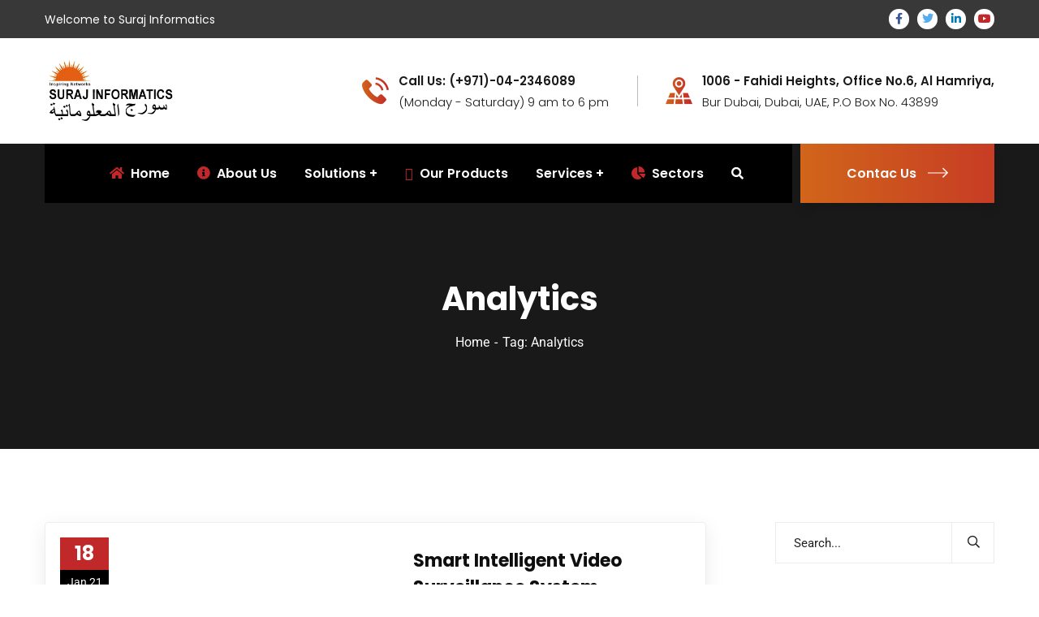

--- FILE ---
content_type: text/html; charset=UTF-8
request_url: https://www.surajinformatics.ae/tag/analytics/
body_size: 24113
content:
<!doctype html>
<html lang="en-US">
<head>
    <meta charset="UTF-8">
    <meta name="viewport" content="width=device-width, initial-scale=1">
    <link rel="profile" href="//gmpg.org/xfn/11">
    <meta name='robots' content='index, follow, max-image-preview:large, max-snippet:-1, max-video-preview:-1' />
	<style>img:is([sizes="auto" i], [sizes^="auto," i]) { contain-intrinsic-size: 3000px 1500px }</style>
	
	<!-- This site is optimized with the Yoast SEO plugin v24.3 - https://yoast.com/wordpress/plugins/seo/ -->
	<title>Analytics Archives - Suraj Informatics</title>
	<link rel="canonical" href="https://www.surajinformatics.ae/tag/analytics/" />
	<meta property="og:locale" content="en_US" />
	<meta property="og:type" content="article" />
	<meta property="og:title" content="Analytics Archives - Suraj Informatics" />
	<meta property="og:url" content="https://www.surajinformatics.ae/tag/analytics/" />
	<meta property="og:site_name" content="Suraj Informatics" />
	<meta name="twitter:card" content="summary_large_image" />
	<meta name="twitter:site" content="@SurajSh69673290" />
	<script type="application/ld+json" class="yoast-schema-graph">{"@context":"https://schema.org","@graph":[{"@type":"CollectionPage","@id":"https://www.surajinformatics.ae/tag/analytics/","url":"https://www.surajinformatics.ae/tag/analytics/","name":"Analytics Archives - Suraj Informatics","isPartOf":{"@id":"https://www.surajinformatics.ae/#website"},"primaryImageOfPage":{"@id":"https://www.surajinformatics.ae/tag/analytics/#primaryimage"},"image":{"@id":"https://www.surajinformatics.ae/tag/analytics/#primaryimage"},"thumbnailUrl":"https://www.surajinformatics.ae/wp-content/uploads/2021/01/Intelligent-Video-Surveillance-System-featured.jpg","breadcrumb":{"@id":"https://www.surajinformatics.ae/tag/analytics/#breadcrumb"},"inLanguage":"en-US"},{"@type":"ImageObject","inLanguage":"en-US","@id":"https://www.surajinformatics.ae/tag/analytics/#primaryimage","url":"https://www.surajinformatics.ae/wp-content/uploads/2021/01/Intelligent-Video-Surveillance-System-featured.jpg","contentUrl":"https://www.surajinformatics.ae/wp-content/uploads/2021/01/Intelligent-Video-Surveillance-System-featured.jpg","width":300,"height":200},{"@type":"BreadcrumbList","@id":"https://www.surajinformatics.ae/tag/analytics/#breadcrumb","itemListElement":[{"@type":"ListItem","position":1,"name":"Home","item":"https://www.surajinformatics.ae/"},{"@type":"ListItem","position":2,"name":"Analytics"}]},{"@type":"WebSite","@id":"https://www.surajinformatics.ae/#website","url":"https://www.surajinformatics.ae/","name":"Suraj Informatics","description":"Just another WordPress site","publisher":{"@id":"https://www.surajinformatics.ae/#organization"},"potentialAction":[{"@type":"SearchAction","target":{"@type":"EntryPoint","urlTemplate":"https://www.surajinformatics.ae/?s={search_term_string}"},"query-input":{"@type":"PropertyValueSpecification","valueRequired":true,"valueName":"search_term_string"}}],"inLanguage":"en-US"},{"@type":"Organization","@id":"https://www.surajinformatics.ae/#organization","name":"Suraj Informatics IT Infrastructure LLC","url":"https://www.surajinformatics.ae/","logo":{"@type":"ImageObject","inLanguage":"en-US","@id":"https://www.surajinformatics.ae/#/schema/logo/image/","url":"https://www.surajinformatics.ae/wp-content/uploads/2020/07/logo-web-1.png","contentUrl":"https://www.surajinformatics.ae/wp-content/uploads/2020/07/logo-web-1.png","width":281,"height":139,"caption":"Suraj Informatics IT Infrastructure LLC"},"image":{"@id":"https://www.surajinformatics.ae/#/schema/logo/image/"},"sameAs":["https://www.facebook.com/surajinformatics/","https://x.com/SurajSh69673290","https://in.linkedin.com/company/suraj-informatics-pvt.-ltd.","https://www.youtube.com/channel/UCT-fuaDznB7gvop4gPhYmAw"]}]}</script>
	<!-- / Yoast SEO plugin. -->


<link rel='dns-prefetch' href='//fonts.googleapis.com' />
<link rel="alternate" type="application/rss+xml" title="Suraj Informatics &raquo; Feed" href="https://www.surajinformatics.ae/feed/" />
<link rel="alternate" type="application/rss+xml" title="Suraj Informatics &raquo; Comments Feed" href="https://www.surajinformatics.ae/comments/feed/" />
<link rel="alternate" type="application/rss+xml" title="Suraj Informatics &raquo; Analytics Tag Feed" href="https://www.surajinformatics.ae/tag/analytics/feed/" />
		<!-- This site uses the Google Analytics by MonsterInsights plugin v9.2.4 - Using Analytics tracking - https://www.monsterinsights.com/ -->
		<!-- Note: MonsterInsights is not currently configured on this site. The site owner needs to authenticate with Google Analytics in the MonsterInsights settings panel. -->
					<!-- No tracking code set -->
				<!-- / Google Analytics by MonsterInsights -->
		<script type="text/javascript">
/* <![CDATA[ */
window._wpemojiSettings = {"baseUrl":"https:\/\/s.w.org\/images\/core\/emoji\/15.0.3\/72x72\/","ext":".png","svgUrl":"https:\/\/s.w.org\/images\/core\/emoji\/15.0.3\/svg\/","svgExt":".svg","source":{"concatemoji":"https:\/\/www.surajinformatics.ae\/wp-includes\/js\/wp-emoji-release.min.js?ver=6.7.4"}};
/*! This file is auto-generated */
!function(i,n){var o,s,e;function c(e){try{var t={supportTests:e,timestamp:(new Date).valueOf()};sessionStorage.setItem(o,JSON.stringify(t))}catch(e){}}function p(e,t,n){e.clearRect(0,0,e.canvas.width,e.canvas.height),e.fillText(t,0,0);var t=new Uint32Array(e.getImageData(0,0,e.canvas.width,e.canvas.height).data),r=(e.clearRect(0,0,e.canvas.width,e.canvas.height),e.fillText(n,0,0),new Uint32Array(e.getImageData(0,0,e.canvas.width,e.canvas.height).data));return t.every(function(e,t){return e===r[t]})}function u(e,t,n){switch(t){case"flag":return n(e,"\ud83c\udff3\ufe0f\u200d\u26a7\ufe0f","\ud83c\udff3\ufe0f\u200b\u26a7\ufe0f")?!1:!n(e,"\ud83c\uddfa\ud83c\uddf3","\ud83c\uddfa\u200b\ud83c\uddf3")&&!n(e,"\ud83c\udff4\udb40\udc67\udb40\udc62\udb40\udc65\udb40\udc6e\udb40\udc67\udb40\udc7f","\ud83c\udff4\u200b\udb40\udc67\u200b\udb40\udc62\u200b\udb40\udc65\u200b\udb40\udc6e\u200b\udb40\udc67\u200b\udb40\udc7f");case"emoji":return!n(e,"\ud83d\udc26\u200d\u2b1b","\ud83d\udc26\u200b\u2b1b")}return!1}function f(e,t,n){var r="undefined"!=typeof WorkerGlobalScope&&self instanceof WorkerGlobalScope?new OffscreenCanvas(300,150):i.createElement("canvas"),a=r.getContext("2d",{willReadFrequently:!0}),o=(a.textBaseline="top",a.font="600 32px Arial",{});return e.forEach(function(e){o[e]=t(a,e,n)}),o}function t(e){var t=i.createElement("script");t.src=e,t.defer=!0,i.head.appendChild(t)}"undefined"!=typeof Promise&&(o="wpEmojiSettingsSupports",s=["flag","emoji"],n.supports={everything:!0,everythingExceptFlag:!0},e=new Promise(function(e){i.addEventListener("DOMContentLoaded",e,{once:!0})}),new Promise(function(t){var n=function(){try{var e=JSON.parse(sessionStorage.getItem(o));if("object"==typeof e&&"number"==typeof e.timestamp&&(new Date).valueOf()<e.timestamp+604800&&"object"==typeof e.supportTests)return e.supportTests}catch(e){}return null}();if(!n){if("undefined"!=typeof Worker&&"undefined"!=typeof OffscreenCanvas&&"undefined"!=typeof URL&&URL.createObjectURL&&"undefined"!=typeof Blob)try{var e="postMessage("+f.toString()+"("+[JSON.stringify(s),u.toString(),p.toString()].join(",")+"));",r=new Blob([e],{type:"text/javascript"}),a=new Worker(URL.createObjectURL(r),{name:"wpTestEmojiSupports"});return void(a.onmessage=function(e){c(n=e.data),a.terminate(),t(n)})}catch(e){}c(n=f(s,u,p))}t(n)}).then(function(e){for(var t in e)n.supports[t]=e[t],n.supports.everything=n.supports.everything&&n.supports[t],"flag"!==t&&(n.supports.everythingExceptFlag=n.supports.everythingExceptFlag&&n.supports[t]);n.supports.everythingExceptFlag=n.supports.everythingExceptFlag&&!n.supports.flag,n.DOMReady=!1,n.readyCallback=function(){n.DOMReady=!0}}).then(function(){return e}).then(function(){var e;n.supports.everything||(n.readyCallback(),(e=n.source||{}).concatemoji?t(e.concatemoji):e.wpemoji&&e.twemoji&&(t(e.twemoji),t(e.wpemoji)))}))}((window,document),window._wpemojiSettings);
/* ]]> */
</script>

<style id='wp-emoji-styles-inline-css' type='text/css'>

	img.wp-smiley, img.emoji {
		display: inline !important;
		border: none !important;
		box-shadow: none !important;
		height: 1em !important;
		width: 1em !important;
		margin: 0 0.07em !important;
		vertical-align: -0.1em !important;
		background: none !important;
		padding: 0 !important;
	}
</style>
<link rel='stylesheet' id='wp-block-library-css' href='https://www.surajinformatics.ae/wp-includes/css/dist/block-library/style.min.css?ver=6.7.4' type='text/css' media='all' />
<style id='classic-theme-styles-inline-css' type='text/css'>
/*! This file is auto-generated */
.wp-block-button__link{color:#fff;background-color:#32373c;border-radius:9999px;box-shadow:none;text-decoration:none;padding:calc(.667em + 2px) calc(1.333em + 2px);font-size:1.125em}.wp-block-file__button{background:#32373c;color:#fff;text-decoration:none}
</style>
<style id='global-styles-inline-css' type='text/css'>
:root{--wp--preset--aspect-ratio--square: 1;--wp--preset--aspect-ratio--4-3: 4/3;--wp--preset--aspect-ratio--3-4: 3/4;--wp--preset--aspect-ratio--3-2: 3/2;--wp--preset--aspect-ratio--2-3: 2/3;--wp--preset--aspect-ratio--16-9: 16/9;--wp--preset--aspect-ratio--9-16: 9/16;--wp--preset--color--black: #000000;--wp--preset--color--cyan-bluish-gray: #abb8c3;--wp--preset--color--white: #ffffff;--wp--preset--color--pale-pink: #f78da7;--wp--preset--color--vivid-red: #cf2e2e;--wp--preset--color--luminous-vivid-orange: #ff6900;--wp--preset--color--luminous-vivid-amber: #fcb900;--wp--preset--color--light-green-cyan: #7bdcb5;--wp--preset--color--vivid-green-cyan: #00d084;--wp--preset--color--pale-cyan-blue: #8ed1fc;--wp--preset--color--vivid-cyan-blue: #0693e3;--wp--preset--color--vivid-purple: #9b51e0;--wp--preset--gradient--vivid-cyan-blue-to-vivid-purple: linear-gradient(135deg,rgba(6,147,227,1) 0%,rgb(155,81,224) 100%);--wp--preset--gradient--light-green-cyan-to-vivid-green-cyan: linear-gradient(135deg,rgb(122,220,180) 0%,rgb(0,208,130) 100%);--wp--preset--gradient--luminous-vivid-amber-to-luminous-vivid-orange: linear-gradient(135deg,rgba(252,185,0,1) 0%,rgba(255,105,0,1) 100%);--wp--preset--gradient--luminous-vivid-orange-to-vivid-red: linear-gradient(135deg,rgba(255,105,0,1) 0%,rgb(207,46,46) 100%);--wp--preset--gradient--very-light-gray-to-cyan-bluish-gray: linear-gradient(135deg,rgb(238,238,238) 0%,rgb(169,184,195) 100%);--wp--preset--gradient--cool-to-warm-spectrum: linear-gradient(135deg,rgb(74,234,220) 0%,rgb(151,120,209) 20%,rgb(207,42,186) 40%,rgb(238,44,130) 60%,rgb(251,105,98) 80%,rgb(254,248,76) 100%);--wp--preset--gradient--blush-light-purple: linear-gradient(135deg,rgb(255,206,236) 0%,rgb(152,150,240) 100%);--wp--preset--gradient--blush-bordeaux: linear-gradient(135deg,rgb(254,205,165) 0%,rgb(254,45,45) 50%,rgb(107,0,62) 100%);--wp--preset--gradient--luminous-dusk: linear-gradient(135deg,rgb(255,203,112) 0%,rgb(199,81,192) 50%,rgb(65,88,208) 100%);--wp--preset--gradient--pale-ocean: linear-gradient(135deg,rgb(255,245,203) 0%,rgb(182,227,212) 50%,rgb(51,167,181) 100%);--wp--preset--gradient--electric-grass: linear-gradient(135deg,rgb(202,248,128) 0%,rgb(113,206,126) 100%);--wp--preset--gradient--midnight: linear-gradient(135deg,rgb(2,3,129) 0%,rgb(40,116,252) 100%);--wp--preset--font-size--small: 13px;--wp--preset--font-size--medium: 20px;--wp--preset--font-size--large: 36px;--wp--preset--font-size--x-large: 42px;--wp--preset--spacing--20: 0.44rem;--wp--preset--spacing--30: 0.67rem;--wp--preset--spacing--40: 1rem;--wp--preset--spacing--50: 1.5rem;--wp--preset--spacing--60: 2.25rem;--wp--preset--spacing--70: 3.38rem;--wp--preset--spacing--80: 5.06rem;--wp--preset--shadow--natural: 6px 6px 9px rgba(0, 0, 0, 0.2);--wp--preset--shadow--deep: 12px 12px 50px rgba(0, 0, 0, 0.4);--wp--preset--shadow--sharp: 6px 6px 0px rgba(0, 0, 0, 0.2);--wp--preset--shadow--outlined: 6px 6px 0px -3px rgba(255, 255, 255, 1), 6px 6px rgba(0, 0, 0, 1);--wp--preset--shadow--crisp: 6px 6px 0px rgba(0, 0, 0, 1);}:where(.is-layout-flex){gap: 0.5em;}:where(.is-layout-grid){gap: 0.5em;}body .is-layout-flex{display: flex;}.is-layout-flex{flex-wrap: wrap;align-items: center;}.is-layout-flex > :is(*, div){margin: 0;}body .is-layout-grid{display: grid;}.is-layout-grid > :is(*, div){margin: 0;}:where(.wp-block-columns.is-layout-flex){gap: 2em;}:where(.wp-block-columns.is-layout-grid){gap: 2em;}:where(.wp-block-post-template.is-layout-flex){gap: 1.25em;}:where(.wp-block-post-template.is-layout-grid){gap: 1.25em;}.has-black-color{color: var(--wp--preset--color--black) !important;}.has-cyan-bluish-gray-color{color: var(--wp--preset--color--cyan-bluish-gray) !important;}.has-white-color{color: var(--wp--preset--color--white) !important;}.has-pale-pink-color{color: var(--wp--preset--color--pale-pink) !important;}.has-vivid-red-color{color: var(--wp--preset--color--vivid-red) !important;}.has-luminous-vivid-orange-color{color: var(--wp--preset--color--luminous-vivid-orange) !important;}.has-luminous-vivid-amber-color{color: var(--wp--preset--color--luminous-vivid-amber) !important;}.has-light-green-cyan-color{color: var(--wp--preset--color--light-green-cyan) !important;}.has-vivid-green-cyan-color{color: var(--wp--preset--color--vivid-green-cyan) !important;}.has-pale-cyan-blue-color{color: var(--wp--preset--color--pale-cyan-blue) !important;}.has-vivid-cyan-blue-color{color: var(--wp--preset--color--vivid-cyan-blue) !important;}.has-vivid-purple-color{color: var(--wp--preset--color--vivid-purple) !important;}.has-black-background-color{background-color: var(--wp--preset--color--black) !important;}.has-cyan-bluish-gray-background-color{background-color: var(--wp--preset--color--cyan-bluish-gray) !important;}.has-white-background-color{background-color: var(--wp--preset--color--white) !important;}.has-pale-pink-background-color{background-color: var(--wp--preset--color--pale-pink) !important;}.has-vivid-red-background-color{background-color: var(--wp--preset--color--vivid-red) !important;}.has-luminous-vivid-orange-background-color{background-color: var(--wp--preset--color--luminous-vivid-orange) !important;}.has-luminous-vivid-amber-background-color{background-color: var(--wp--preset--color--luminous-vivid-amber) !important;}.has-light-green-cyan-background-color{background-color: var(--wp--preset--color--light-green-cyan) !important;}.has-vivid-green-cyan-background-color{background-color: var(--wp--preset--color--vivid-green-cyan) !important;}.has-pale-cyan-blue-background-color{background-color: var(--wp--preset--color--pale-cyan-blue) !important;}.has-vivid-cyan-blue-background-color{background-color: var(--wp--preset--color--vivid-cyan-blue) !important;}.has-vivid-purple-background-color{background-color: var(--wp--preset--color--vivid-purple) !important;}.has-black-border-color{border-color: var(--wp--preset--color--black) !important;}.has-cyan-bluish-gray-border-color{border-color: var(--wp--preset--color--cyan-bluish-gray) !important;}.has-white-border-color{border-color: var(--wp--preset--color--white) !important;}.has-pale-pink-border-color{border-color: var(--wp--preset--color--pale-pink) !important;}.has-vivid-red-border-color{border-color: var(--wp--preset--color--vivid-red) !important;}.has-luminous-vivid-orange-border-color{border-color: var(--wp--preset--color--luminous-vivid-orange) !important;}.has-luminous-vivid-amber-border-color{border-color: var(--wp--preset--color--luminous-vivid-amber) !important;}.has-light-green-cyan-border-color{border-color: var(--wp--preset--color--light-green-cyan) !important;}.has-vivid-green-cyan-border-color{border-color: var(--wp--preset--color--vivid-green-cyan) !important;}.has-pale-cyan-blue-border-color{border-color: var(--wp--preset--color--pale-cyan-blue) !important;}.has-vivid-cyan-blue-border-color{border-color: var(--wp--preset--color--vivid-cyan-blue) !important;}.has-vivid-purple-border-color{border-color: var(--wp--preset--color--vivid-purple) !important;}.has-vivid-cyan-blue-to-vivid-purple-gradient-background{background: var(--wp--preset--gradient--vivid-cyan-blue-to-vivid-purple) !important;}.has-light-green-cyan-to-vivid-green-cyan-gradient-background{background: var(--wp--preset--gradient--light-green-cyan-to-vivid-green-cyan) !important;}.has-luminous-vivid-amber-to-luminous-vivid-orange-gradient-background{background: var(--wp--preset--gradient--luminous-vivid-amber-to-luminous-vivid-orange) !important;}.has-luminous-vivid-orange-to-vivid-red-gradient-background{background: var(--wp--preset--gradient--luminous-vivid-orange-to-vivid-red) !important;}.has-very-light-gray-to-cyan-bluish-gray-gradient-background{background: var(--wp--preset--gradient--very-light-gray-to-cyan-bluish-gray) !important;}.has-cool-to-warm-spectrum-gradient-background{background: var(--wp--preset--gradient--cool-to-warm-spectrum) !important;}.has-blush-light-purple-gradient-background{background: var(--wp--preset--gradient--blush-light-purple) !important;}.has-blush-bordeaux-gradient-background{background: var(--wp--preset--gradient--blush-bordeaux) !important;}.has-luminous-dusk-gradient-background{background: var(--wp--preset--gradient--luminous-dusk) !important;}.has-pale-ocean-gradient-background{background: var(--wp--preset--gradient--pale-ocean) !important;}.has-electric-grass-gradient-background{background: var(--wp--preset--gradient--electric-grass) !important;}.has-midnight-gradient-background{background: var(--wp--preset--gradient--midnight) !important;}.has-small-font-size{font-size: var(--wp--preset--font-size--small) !important;}.has-medium-font-size{font-size: var(--wp--preset--font-size--medium) !important;}.has-large-font-size{font-size: var(--wp--preset--font-size--large) !important;}.has-x-large-font-size{font-size: var(--wp--preset--font-size--x-large) !important;}
:where(.wp-block-post-template.is-layout-flex){gap: 1.25em;}:where(.wp-block-post-template.is-layout-grid){gap: 1.25em;}
:where(.wp-block-columns.is-layout-flex){gap: 2em;}:where(.wp-block-columns.is-layout-grid){gap: 2em;}
:root :where(.wp-block-pullquote){font-size: 1.5em;line-height: 1.6;}
</style>
<link rel='stylesheet' id='cf7mls-css' href='https://www.surajinformatics.ae/wp-content/plugins/contact-form-7-multi-step/assets/frontend/css/cf7mls.css?ver=2.3' type='text/css' media='all' />
<link rel='stylesheet' id='cf7mls_progress_bar-css' href='https://www.surajinformatics.ae/wp-content/plugins/contact-form-7-multi-step/assets/frontend/css/progress_bar.css?ver=2.3' type='text/css' media='all' />
<link rel='stylesheet' id='cf7mls_animate-css' href='https://www.surajinformatics.ae/wp-content/plugins/contact-form-7-multi-step/assets/frontend/animate/animate.min.css?ver=2.3' type='text/css' media='all' />
<link rel='stylesheet' id='contact-form-7-css' href='https://www.surajinformatics.ae/wp-content/plugins/contact-form-7/includes/css/styles.css?ver=6.0.6' type='text/css' media='all' />
<style id='contact-form-7-inline-css' type='text/css'>
.wpcf7 .wpcf7-recaptcha iframe {margin-bottom: 0;}.wpcf7 .wpcf7-recaptcha[data-align="center"] > div {margin: 0 auto;}.wpcf7 .wpcf7-recaptcha[data-align="right"] > div {margin: 0 0 0 auto;}
</style>
<link rel='stylesheet' id='rs-plugin-settings-css' href='https://www.surajinformatics.ae/wp-content/plugins/revslider/public/assets/css/rs6.css?ver=6.2.17' type='text/css' media='all' />
<style id='rs-plugin-settings-inline-css' type='text/css'>
#rs-demo-id {}
</style>
<link rel='stylesheet' id='woocommerce-layout-css' href='https://www.surajinformatics.ae/wp-content/plugins/woocommerce/assets/css/woocommerce-layout.css?ver=10.3.7' type='text/css' media='all' />
<link rel='stylesheet' id='woocommerce-smallscreen-css' href='https://www.surajinformatics.ae/wp-content/plugins/woocommerce/assets/css/woocommerce-smallscreen.css?ver=10.3.7' type='text/css' media='only screen and (max-width: 768px)' />
<link rel='stylesheet' id='woocommerce-general-css' href='https://www.surajinformatics.ae/wp-content/plugins/woocommerce/assets/css/woocommerce.css?ver=10.3.7' type='text/css' media='all' />
<style id='woocommerce-inline-inline-css' type='text/css'>
.woocommerce form .form-row .required { visibility: visible; }
</style>
<link rel='stylesheet' id='brands-styles-css' href='https://www.surajinformatics.ae/wp-content/plugins/woocommerce/assets/css/brands.css?ver=10.3.7' type='text/css' media='all' />
<link rel='stylesheet' id='bootstrap-css' href='https://www.surajinformatics.ae/wp-content/themes/consultio/assets/css/bootstrap.min.css?ver=4.0.0' type='text/css' media='all' />
<link rel='stylesheet' id='font-awesome-css' href='https://www.surajinformatics.ae/wp-content/plugins/elementor/assets/lib/font-awesome/css/font-awesome.min.css?ver=4.7.0' type='text/css' media='all' />
<link rel='stylesheet' id='font-awesome-v5-css' href='https://www.surajinformatics.ae/wp-content/themes/consultio/assets/css/font-awesome5.min.css?ver=5.8.0' type='text/css' media='all' />
<link rel='stylesheet' id='font-flaticon-css' href='https://www.surajinformatics.ae/wp-content/themes/consultio/assets/css/flaticon.css?ver=2.2.0' type='text/css' media='all' />
<link rel='stylesheet' id='font-flaticon-v2-css' href='https://www.surajinformatics.ae/wp-content/themes/consultio/assets/css/flaticon-v2.css?ver=2.2.0' type='text/css' media='all' />
<link rel='stylesheet' id='font-flaticon-v3-css' href='https://www.surajinformatics.ae/wp-content/themes/consultio/assets/css/flaticon-v3.css?ver=2.2.0' type='text/css' media='all' />
<link rel='stylesheet' id='font-flaticon-v4-css' href='https://www.surajinformatics.ae/wp-content/themes/consultio/assets/css/flaticon-v4.css?ver=2.2.0' type='text/css' media='all' />
<link rel='stylesheet' id='font-flaticon-v5-css' href='https://www.surajinformatics.ae/wp-content/themes/consultio/assets/css/flaticon-v5.css?ver=2.2.0' type='text/css' media='all' />
<link rel='stylesheet' id='font-material-icon-css' href='https://www.surajinformatics.ae/wp-content/themes/consultio/assets/css/material-design-iconic-font.min.css?ver=2.2.0' type='text/css' media='all' />
<link rel='stylesheet' id='magnific-popup-css' href='https://www.surajinformatics.ae/wp-content/themes/consultio/assets/css/magnific-popup.css?ver=1.0.0' type='text/css' media='all' />
<link rel='stylesheet' id='animate-css' href='https://www.surajinformatics.ae/wp-content/themes/consultio/assets/css/animate.css?ver=1.0.0' type='text/css' media='all' />
<link rel='stylesheet' id='consultio-theme-css' href='https://www.surajinformatics.ae/wp-content/themes/consultio/assets/css/theme.css?ver=1.1.9' type='text/css' media='all' />
<style id='consultio-theme-inline-css' type='text/css'>
		@media screen and (min-width: 1200px) {
			#ct-header-wrap .ct-header-branding a img { max-height: 80px !important; }		}
        @media screen and (max-width: 1199px) {
		        }
        		@media screen and (min-width: 1200px) {
				}
		.text-gradient, blockquote cite, .ct-header-popup-wrap .ct-header-meta .h-item-icon, .post-previous-next a span:nth-child(1), .comment-content:hover .comment-date, .ct-list.style1 .ct-list-icon i, .ct-contact-info1.style2 .ct-contact-icon i, .ct-fancy-box-layout1.style3 .item--icon i, .ct-fancy-box-layout1.style4 .item--icon i, .ct-fancy-box-layout1.style8 .item--icon i, .ct-fancy-box-layout2 .item--icon i, .ct-fancy-box-layout5 .item--icon i, .ct-fancy-box-layout5 .item--list i, .ct-accordion.layout1.style3 .ct-accordion-item .ct-ac-title-text::before, .ct-accordion.layout2 .ct-accordion-item.active .ct-ac-title-text i, .ct-contact-form-layout1.style9 .ct-contact-meta h3, .ct-testimonial-carousel11 .item--inner:hover .item-icon, .ct-portfolio-carousel1.style2 .grid-item-inner .item--meta .item--category a, .ct-service-grid4 .item--title i, .ct-service-carousel3 .item--icon i, .ct-download .item--download a i, .ct-blog-grid-layout1 .entry-readmore a, .ct-blog-carousel-layout1 .entry-readmore a, .ct-blog-grid-layout2 .entry-readmore a, .ct-piechart-layout2 .item--holder span, .ct-counter-layout2.style1 .ct-counter-icon i, .ct-counter-layout2.style2:hover .ct-counter-icon i, .ct-counter-layout2.style3 .ct-counter-number:not(.color-active), .ct-counter-layout3 .ct-counter-icon i, .ct-counter-layout3 .ct-counter-number .ct-counter-number-prefix, .ct-counter-layout3 .ct-counter-number .ct-counter-number-suffix, .ct-counter-layout5 .ct-counter-number .ct-counter-number-value, .ct-counter-layout8 .ct-counter-number, .ct-fancy-box-grid2 .item--icon i, .ct-process1.style1 .ct-process-button a, .ct-service-grid11 .item--icon i, .widget_products .amount, .woocommerce ul.products li.product .price .amount, .woocommerce ul.products li.product .price ins, .single-product #primary div.product .entry-summary .price ins, .single-product #primary div.product .woocommerce-tabs .woocommerce-Tabs-panel--reviews #reviews ol.commentlist li.review .meta .woocommerce-review__published-date, body #yith-quick-view-modal #yith-quick-view-content .entry-summary .price ins, .text-gradient2, .ct-text-gradient .elementor-text-editor {
    background-color: #d1651a;
    background-image: -webkit-gradient(linear, left top, right top, from(#d1651a), to(#c1282a))!important;
    background-image: -webkit-linear-gradient(left, #d1651a, #c1282a)!important;
    background-image: -moz-linear-gradient(left, #10c155, #143e19) !important;
}
</style>
<link rel='stylesheet' id='consultio-style-css' href='https://www.surajinformatics.ae/wp-content/themes/consultio/style.css?ver=6.7.4' type='text/css' media='all' />
<link rel='stylesheet' id='consultio-google-fonts-css' href='//fonts.googleapis.com/css?family=Roboto%3A300%2C400%2C400i%2C500%2C500i%2C600%2C600i%2C700%2C700i%7CPoppins%3A300%2C400%2C400i%2C500%2C500i%2C600%2C600i%2C700%2C700i%7CPlayfair+Display%3A400%2C400i%2C700%2C700i%2C800%2C900%7CMuli%3A400%7CLato%3A400%7CNunito+Sans%3A400%2C600%2C700%2C900%7CKalam%3A400%7CRubik%3A400&#038;subset=latin%2Clatin-ext&#038;ver=6.7.4' type='text/css' media='all' />
<script type="text/javascript" src="https://www.surajinformatics.ae/wp-includes/js/jquery/jquery.min.js?ver=3.7.1" id="jquery-core-js"></script>
<script type="text/javascript" src="https://www.surajinformatics.ae/wp-includes/js/jquery/jquery-migrate.min.js?ver=3.4.1" id="jquery-migrate-js"></script>
<script type="text/javascript" src="https://www.surajinformatics.ae/wp-content/plugins/case-theme-core/assets/js/main.js?ver=1.0.0" id="ct-main-js-js"></script>
<script type="text/javascript" src="https://www.surajinformatics.ae/wp-content/plugins/revslider/public/assets/js/rbtools.min.js?ver=6.2.17" id="tp-tools-js"></script>
<script type="text/javascript" src="https://www.surajinformatics.ae/wp-content/plugins/revslider/public/assets/js/rs6.min.js?ver=6.2.17" id="revmin-js"></script>
<script type="text/javascript" src="https://www.surajinformatics.ae/wp-content/plugins/woocommerce/assets/js/jquery-blockui/jquery.blockUI.min.js?ver=2.7.0-wc.10.3.7" id="wc-jquery-blockui-js" defer="defer" data-wp-strategy="defer"></script>
<script type="text/javascript" id="wc-add-to-cart-js-extra">
/* <![CDATA[ */
var wc_add_to_cart_params = {"ajax_url":"\/wp-admin\/admin-ajax.php","wc_ajax_url":"\/?wc-ajax=%%endpoint%%","i18n_view_cart":"View cart","cart_url":"https:\/\/www.surajinformatics.ae","is_cart":"","cart_redirect_after_add":"no"};
/* ]]> */
</script>
<script type="text/javascript" src="https://www.surajinformatics.ae/wp-content/plugins/woocommerce/assets/js/frontend/add-to-cart.min.js?ver=10.3.7" id="wc-add-to-cart-js" defer="defer" data-wp-strategy="defer"></script>
<script type="text/javascript" src="https://www.surajinformatics.ae/wp-content/plugins/woocommerce/assets/js/js-cookie/js.cookie.min.js?ver=2.1.4-wc.10.3.7" id="wc-js-cookie-js" defer="defer" data-wp-strategy="defer"></script>
<script type="text/javascript" id="woocommerce-js-extra">
/* <![CDATA[ */
var woocommerce_params = {"ajax_url":"\/wp-admin\/admin-ajax.php","wc_ajax_url":"\/?wc-ajax=%%endpoint%%","i18n_password_show":"Show password","i18n_password_hide":"Hide password"};
/* ]]> */
</script>
<script type="text/javascript" src="https://www.surajinformatics.ae/wp-content/plugins/woocommerce/assets/js/frontend/woocommerce.min.js?ver=10.3.7" id="woocommerce-js" defer="defer" data-wp-strategy="defer"></script>
<script type="text/javascript" src="https://www.surajinformatics.ae/wp-content/themes/consultio/elementor/js/ct-inline-css.js?ver=1.1.9" id="ct-inline-css-js-js"></script>
<link rel="https://api.w.org/" href="https://www.surajinformatics.ae/wp-json/" /><link rel="alternate" title="JSON" type="application/json" href="https://www.surajinformatics.ae/wp-json/wp/v2/tags/142" /><link rel="EditURI" type="application/rsd+xml" title="RSD" href="https://www.surajinformatics.ae/xmlrpc.php?rsd" />
<meta name="generator" content="WordPress 6.7.4" />
<meta name="generator" content="WooCommerce 10.3.7" />
<meta name="generator" content="Redux 4.5.9" /><style type="text/css">div[id^="wpcf7-f6-p"] button.cf7mls_next {   }div[id^="wpcf7-f6-p"] button.cf7mls_back {   }div[id^="wpcf7-f4354-p"] button.cf7mls_next {   }div[id^="wpcf7-f4354-p"] button.cf7mls_back {   }div[id^="wpcf7-f3851-p"] button.cf7mls_next {   }div[id^="wpcf7-f3851-p"] button.cf7mls_back {   }div[id^="wpcf7-f3823-p"] button.cf7mls_next {   }div[id^="wpcf7-f3823-p"] button.cf7mls_back {   }div[id^="wpcf7-f3167-p"] button.cf7mls_next {   }div[id^="wpcf7-f3167-p"] button.cf7mls_back {   }div[id^="wpcf7-f2840-p"] button.cf7mls_next {   }div[id^="wpcf7-f2840-p"] button.cf7mls_back {   }div[id^="wpcf7-f2166-p"] button.cf7mls_next {   }div[id^="wpcf7-f2166-p"] button.cf7mls_back {   }div[id^="wpcf7-f1615-p"] button.cf7mls_next {   }div[id^="wpcf7-f1615-p"] button.cf7mls_back {   }div[id^="wpcf7-f91-p"] button.cf7mls_next {   }div[id^="wpcf7-f91-p"] button.cf7mls_back {   }</style><link rel="icon" type="image/png" href="https://www.surajinformatics.ae/wp-content/uploads/2020/07/apple-icon-76x76-2.png"/>	<noscript><style>.woocommerce-product-gallery{ opacity: 1 !important; }</style></noscript>
	<meta name="generator" content="Elementor 3.33.4; features: additional_custom_breakpoints; settings: css_print_method-external, google_font-enabled, font_display-auto">
<style type="text/css">.recentcomments a{display:inline !important;padding:0 !important;margin:0 !important;}</style>			<style>
				.e-con.e-parent:nth-of-type(n+4):not(.e-lazyloaded):not(.e-no-lazyload),
				.e-con.e-parent:nth-of-type(n+4):not(.e-lazyloaded):not(.e-no-lazyload) * {
					background-image: none !important;
				}
				@media screen and (max-height: 1024px) {
					.e-con.e-parent:nth-of-type(n+3):not(.e-lazyloaded):not(.e-no-lazyload),
					.e-con.e-parent:nth-of-type(n+3):not(.e-lazyloaded):not(.e-no-lazyload) * {
						background-image: none !important;
					}
				}
				@media screen and (max-height: 640px) {
					.e-con.e-parent:nth-of-type(n+2):not(.e-lazyloaded):not(.e-no-lazyload),
					.e-con.e-parent:nth-of-type(n+2):not(.e-lazyloaded):not(.e-no-lazyload) * {
						background-image: none !important;
					}
				}
			</style>
			<meta name="generator" content="Powered by Slider Revolution 6.2.17 - responsive, Mobile-Friendly Slider Plugin for WordPress with comfortable drag and drop interface." />
<script type="text/javascript">function setREVStartSize(e){
			//window.requestAnimationFrame(function() {				 
				window.RSIW = window.RSIW===undefined ? window.innerWidth : window.RSIW;	
				window.RSIH = window.RSIH===undefined ? window.innerHeight : window.RSIH;	
				try {								
					var pw = document.getElementById(e.c).parentNode.offsetWidth,
						newh;
					pw = pw===0 || isNaN(pw) ? window.RSIW : pw;
					e.tabw = e.tabw===undefined ? 0 : parseInt(e.tabw);
					e.thumbw = e.thumbw===undefined ? 0 : parseInt(e.thumbw);
					e.tabh = e.tabh===undefined ? 0 : parseInt(e.tabh);
					e.thumbh = e.thumbh===undefined ? 0 : parseInt(e.thumbh);
					e.tabhide = e.tabhide===undefined ? 0 : parseInt(e.tabhide);
					e.thumbhide = e.thumbhide===undefined ? 0 : parseInt(e.thumbhide);
					e.mh = e.mh===undefined || e.mh=="" || e.mh==="auto" ? 0 : parseInt(e.mh,0);		
					if(e.layout==="fullscreen" || e.l==="fullscreen") 						
						newh = Math.max(e.mh,window.RSIH);					
					else{					
						e.gw = Array.isArray(e.gw) ? e.gw : [e.gw];
						for (var i in e.rl) if (e.gw[i]===undefined || e.gw[i]===0) e.gw[i] = e.gw[i-1];					
						e.gh = e.el===undefined || e.el==="" || (Array.isArray(e.el) && e.el.length==0)? e.gh : e.el;
						e.gh = Array.isArray(e.gh) ? e.gh : [e.gh];
						for (var i in e.rl) if (e.gh[i]===undefined || e.gh[i]===0) e.gh[i] = e.gh[i-1];
											
						var nl = new Array(e.rl.length),
							ix = 0,						
							sl;					
						e.tabw = e.tabhide>=pw ? 0 : e.tabw;
						e.thumbw = e.thumbhide>=pw ? 0 : e.thumbw;
						e.tabh = e.tabhide>=pw ? 0 : e.tabh;
						e.thumbh = e.thumbhide>=pw ? 0 : e.thumbh;					
						for (var i in e.rl) nl[i] = e.rl[i]<window.RSIW ? 0 : e.rl[i];
						sl = nl[0];									
						for (var i in nl) if (sl>nl[i] && nl[i]>0) { sl = nl[i]; ix=i;}															
						var m = pw>(e.gw[ix]+e.tabw+e.thumbw) ? 1 : (pw-(e.tabw+e.thumbw)) / (e.gw[ix]);					
						newh =  (e.gh[ix] * m) + (e.tabh + e.thumbh);
					}				
					if(window.rs_init_css===undefined) window.rs_init_css = document.head.appendChild(document.createElement("style"));					
					document.getElementById(e.c).height = newh+"px";
					window.rs_init_css.innerHTML += "#"+e.c+"_wrapper { height: "+newh+"px }";				
				} catch(e){
					console.log("Failure at Presize of Slider:" + e)
				}					   
			//});
		  };</script>
<style id="ct_theme_options-dynamic-css" title="dynamic-css" class="redux-options-output">body #pagetitle{background-image:url('https://www.surajinformatics.ae/wp-content/uploads/2019/11/bg-page-title.jpg');}a{color:#c1282a;}a:hover{color:#d1651a;}a:active{color:#d1651a;}</style></head>

<body data-rsssl=1 class="archive tag tag-analytics tag-142 theme-consultio woocommerce-no-js group-blog hfeed redux-page  site-h1 body-default-font heading-default-font header-sticky  btn-type-gradient  fixed-footer  mobile-header-light elementor-default elementor-kit-4703">
        <div id="page" class="site">
                <div id="ct-loadding" class="ct-loader style5">
                                <div class="ct-spinner5">
                      <div class="bounce1"></div>
                      <div class="bounce2"></div>
                      <div class="bounce3"></div>
                    </div>
                            </div>
    <header id="ct-masthead">
    <div id="ct-header-wrap" class="ct-header-layout1 fixed-height is-sticky ">
        
        <div id="ct-header-top" class="ct-header-top1">
            <div class="container">
                <div class="row">
                                            <div class="ct-header-wellcome">
                            Welcome to Suraj Informatics                        </div>
                                        <div class="ct-header-social">
                        <a href="https://www.facebook.com/surajinformatics/" target="_blank"><i class="fab fac-facebook-f"></i></a><a href="https://twitter.com/SurajSh69673290" target="_blank"><i class="fab fac-twitter"></i></a><a href="https://in.linkedin.com/company/suraj-informatics-pvt.-ltd." target="_blank"><i class="fab fac-linkedin-in"></i></a><a href="https://www.youtube.com/channel/UCT-fuaDznB7gvop4gPhYmAw" target="_blank"><i class="fab fac-youtube"></i></a>                    </div>
                </div>
            </div>
        </div>
        
        <div id="ct-header-middle">
            <div class="container">
                <div class="row">
                    <div class="ct-header-branding">
                        <a class="logo-dark" href="https://www.surajinformatics.ae/" title="Suraj Informatics" rel="home"><img src="https://www.surajinformatics.ae/wp-content/uploads/2020/07/logo-web-1.png" alt="Suraj Informatics"/></a><a class="logo-light" href="https://www.surajinformatics.ae/" title="Suraj Informatics" rel="home"><img src="https://www.surajinformatics.ae/wp-content/uploads/2020/07/logo-web-1.png" alt="Suraj Informatics"/></a><a class="logo-mobile" href="https://www.surajinformatics.ae/" title="Suraj Informatics" rel="home"><img src="https://www.surajinformatics.ae/wp-content/uploads/2020/07/logo-web-1.png" alt="Suraj Informatics"/></a>                    </div>
                    <div class="ct-header-holder">
                                                    <div class="ct-header-info-item ct-header-call">
                                <div class="h-item-icon">
                                    <i class="flaticon-telephone text-gradient"></i>
                                </div>
                                <div class="h-item-meta">
                                    <label>Call Us: (+971)-04-2346089</label>
                                    <span>(Monday - Saturday) 9 am to 6 pm</span>
                                </div>
                                                                    <a href="tel:+971042346089" target="_self" class="h-item-link"></a>
                                                            </div>
                                                                            <div class="ct-header-info-item ct-header-address">
                                <div class="h-item-icon">
                                    <i class="flaticon-map text-gradient"></i>
                                </div>
                                <div class="h-item-meta">
                                    <label>1006 - Fahidi Heights, Office No.6, Al Hamriya,</label>
                                    <span> Bur Dubai, Dubai, UAE, P.O Box No. 43899</span>
                                </div>
                                                            </div>
                                            </div>
                </div>
            </div>
        </div>
        <div id="ct-header" class="ct-header-main">
            <div class="container">
                <div class="row">
                    <div class="ct-header-branding">
                        <a class="logo-dark" href="https://www.surajinformatics.ae/" title="Suraj Informatics" rel="home"><img src="https://www.surajinformatics.ae/wp-content/uploads/2020/07/logo-web-1.png" alt="Suraj Informatics"/></a><a class="logo-light" href="https://www.surajinformatics.ae/" title="Suraj Informatics" rel="home"><img src="https://www.surajinformatics.ae/wp-content/uploads/2020/07/logo-web-1.png" alt="Suraj Informatics"/></a><a class="logo-mobile" href="https://www.surajinformatics.ae/" title="Suraj Informatics" rel="home"><img src="https://www.surajinformatics.ae/wp-content/uploads/2020/07/logo-web-1.png" alt="Suraj Informatics"/></a>                    </div>
                    <div class="ct-header-navigation">
                        <div class="ct-header-navigation-bg">
                            <nav class="ct-main-navigation">
                                <div class="ct-main-navigation-inner">
                                                                            <div class="ct-logo-mobile">
                                            <a href="" title="" rel="home"><img src="https://www.surajinformatics.ae/wp-content/uploads/2020/07/logo-web-1.png" alt=""/></a>
                                        </div>
                                                                            <div class="header-mobile-search">
        <form role="search" method="get" action="https://www.surajinformatics.ae/">
            <input type="text" placeholder="Search..." name="s" class="search-field" />
            <button type="submit" class="search-submit"><i class="fac fac-search"></i></button>
        </form>
    </div>
                                    <ul id="ct-main-menu" class="ct-main-menu sub-hover clearfix"><li id="menu-item-4738" class="menu-item menu-item-type-post_type menu-item-object-page menu-item-home menu-item-4738"><a href="https://www.surajinformatics.ae/" class="no-one-page"><span class="link-icon left-icon"><i class="fa fa-home"></i></span><span>Home</span></a></li>
<li id="menu-item-4912" class="menu-item menu-item-type-post_type menu-item-object-page menu-item-4912"><a href="https://www.surajinformatics.ae/about-us/" class="no-one-page"><span class="link-icon left-icon"><i class="fa fa-info-circle"></i></span><span>About Us</span></a></li>
<li id="menu-item-4742" class="menu-item menu-item-type-custom menu-item-object-custom megamenu megamenu-style-alt menu-item-has-children menu-item-4742"><a href="#" class="no-one-page"><span>Solutions</span></a><ul class="sub-menu"><li><div class="container">		<div data-elementor-type="wp-post" data-elementor-id="5184" class="elementor elementor-5184">
						<section class="elementor-section elementor-top-section elementor-element elementor-element-599eb3c elementor-section-boxed elementor-section-height-default elementor-section-height-default" data-id="599eb3c" data-element_type="section">
						<div class="elementor-container elementor-column-gap-default">
					<div class="elementor-column elementor-col-25 elementor-top-column elementor-element elementor-element-918af64" data-id="918af64" data-element_type="column">
			<div class="elementor-widget-wrap elementor-element-populated">
						<div class="elementor-element elementor-element-6de3727 elementor-widget elementor-widget-ct_heading" data-id="6de3727" data-element_type="widget" data-widget_type="ct_heading.default">
				<div class="elementor-widget-container">
					<div class="ct-heading h-align-  sub-style1 ct-heading-left item-st-default">
	    <h3 class="item--title st-default">
                <span>
                        Automation Solutions                    </span>
            </h3>
</div>				</div>
				</div>
				<div class="elementor-element elementor-element-1497ec0 elementor-widget elementor-widget-ct_menu_item" data-id="1497ec0" data-element_type="widget" data-widget_type="ct_menu_item.default">
				<div class="elementor-widget-container">
					    <ul class="ct-menu-item ">
                        <li><a href="https://surajinformatics.ae/port-terminal-automation-system-service/">
                    
                                            <i aria-hidden="true" class="fas fa-ship"></i>                                                                Port Automation                                    </a></li>
                        <li><a href="https://surajinformatics.ae/port-and-terminal-automation-solutions/">
                    
                                            <i aria-hidden="true" class="fas fa-ship"></i>                                                                Ports & Terminals                                    </a></li>
                        <li><a href="https://surajinformatics.ae/gate-automation-ocr-portal-solutions/">
                    
                                            <i aria-hidden="true" class="fas fa-torii-gate"></i>                                                                Gate Automation                                    </a></li>
                        <li><a href="https://surajinformatics.ae/gate-ocr-portal/">
                    
                                            <i aria-hidden="true" class="fab fa-houzz"></i>                                                                Gate OCR Portal                                    </a></li>
                        <li><a href="https://surajinformatics.ae/railway-ocr-train-portal-system-solutions/">
                    
                                            <i aria-hidden="true" class="fas fa-train"></i>                                                                Railway OCR System                                    </a></li>
                        <li><a href="https://surajinformatics.ae/crane-ocr-system/">
                    
                                            <i aria-hidden="true" class="fas fa-truck-loading"></i>                                                                Crane OCR System                                    </a></li>
                        <li><a href="https://surajinformatics.ae/yard-management-system-solution-yms/">
                    
                                            <i aria-hidden="true" class="fas fa-warehouse"></i>                                                                Yard Management System                                    </a></li>
                        <li><a href="https://surajinformatics.ae/unmanned-weighbridge-system-automation-monitoring/">
                    
                                            <i aria-hidden="true" class="material zmdi zmdi-truck"></i>                                                                Unmanned Weighbridge System                                    </a></li>
            </ul>
				</div>
				</div>
					</div>
		</div>
				<div class="elementor-column elementor-col-25 elementor-top-column elementor-element elementor-element-6479b26 col-line-mega" data-id="6479b26" data-element_type="column">
			<div class="elementor-widget-wrap elementor-element-populated">
						<div class="elementor-element elementor-element-525768b elementor-widget elementor-widget-ct_heading" data-id="525768b" data-element_type="widget" data-widget_type="ct_heading.default">
				<div class="elementor-widget-container">
					<div class="ct-heading h-align-  sub-style1 ct-heading-left item-st-default">
	    <h3 class="item--title st-default">
                <span>
                        Network Solutions                    </span>
            </h3>
</div>				</div>
				</div>
				<div class="elementor-element elementor-element-27c2805 elementor-widget elementor-widget-ct_menu_item" data-id="27c2805" data-element_type="widget" data-widget_type="ct_menu_item.default">
				<div class="elementor-widget-container">
					    <ul class="ct-menu-item ">
                        <li><a href="https://surajinformatics.ae/cyber-security-network-solutions-services/">
                    
                                            <i aria-hidden="true" class="fas fa-user-secret"></i>                                                                Cyber Security Network                                    </a></li>
            </ul>
				</div>
				</div>
				<div class="elementor-element elementor-element-3b8696e elementor-widget elementor-widget-spacer" data-id="3b8696e" data-element_type="widget" data-widget_type="spacer.default">
				<div class="elementor-widget-container">
							<div class="elementor-spacer">
			<div class="elementor-spacer-inner"></div>
		</div>
						</div>
				</div>
				<div class="elementor-element elementor-element-f17b4e5 elementor-widget elementor-widget-image" data-id="f17b4e5" data-element_type="widget" data-widget_type="image.default">
				<div class="elementor-widget-container">
															<img fetchpriority="high" width="555" height="398" src="https://www.surajinformatics.ae/wp-content/uploads/2020/07/mobile-mobility-solutions-services.jpg" class="attachment-full size-full wp-image-4936" alt="" srcset="https://www.surajinformatics.ae/wp-content/uploads/2020/07/mobile-mobility-solutions-services.jpg 555w, https://www.surajinformatics.ae/wp-content/uploads/2020/07/mobile-mobility-solutions-services-350x251.jpg 350w, https://www.surajinformatics.ae/wp-content/uploads/2020/07/mobile-mobility-solutions-services-300x215.jpg 300w" sizes="(max-width: 555px) 100vw, 555px" />															</div>
				</div>
					</div>
		</div>
				<div class="elementor-column elementor-col-25 elementor-top-column elementor-element elementor-element-88f7a76 col-line-mega" data-id="88f7a76" data-element_type="column">
			<div class="elementor-widget-wrap elementor-element-populated">
						<div class="elementor-element elementor-element-31a1e99 elementor-widget elementor-widget-ct_heading" data-id="31a1e99" data-element_type="widget" data-widget_type="ct_heading.default">
				<div class="elementor-widget-container">
					<div class="ct-heading h-align-  sub-style1 ct-heading-left item-st-default">
	    <h3 class="item--title st-default">
                <span>
                        Enterprise Solutions                    </span>
            </h3>
</div>				</div>
				</div>
				<div class="elementor-element elementor-element-7635e26 elementor-widget elementor-widget-ct_menu_item" data-id="7635e26" data-element_type="widget" data-widget_type="ct_menu_item.default">
				<div class="elementor-widget-container">
					    <ul class="ct-menu-item ">
                        <li><a href="https://surajinformatics.ae/mobile-hand-held-device-solution/">
                    
                                            <i aria-hidden="true" class="fas fa-mobile"></i>                                                                Mobile Hand Held Device                                    </a></li>
                        <li><a href="https://surajinformatics.ae/track-and-trace-solution-rfid-system/">
                    
                                            <i aria-hidden="true" class="flaticonv3 flaticonv3-tracking"></i>                                                                Track and Trace Solution                                    </a></li>
                        <li><a href="https://surajinformatics.ae/real-time-location-system-solution-rtls/">
                    
                                            <i aria-hidden="true" class="fas fa-location-arrow"></i>                                                                Real-Time Location System                                    </a></li>
            </ul>
				</div>
				</div>
				<div class="elementor-element elementor-element-d86d1bc elementor-hidden-desktop elementor-hidden-tablet elementor-hidden-phone elementor-widget elementor-widget-image" data-id="d86d1bc" data-element_type="widget" data-widget_type="image.default">
				<div class="elementor-widget-container">
															<img width="1000" height="667" src="https://www.surajinformatics.ae/wp-content/uploads/2020/07/warehouse-management-system-barcode-solution.jpg" class="attachment-full size-full wp-image-4821" alt="" srcset="https://www.surajinformatics.ae/wp-content/uploads/2020/07/warehouse-management-system-barcode-solution.jpg 1000w, https://www.surajinformatics.ae/wp-content/uploads/2020/07/warehouse-management-system-barcode-solution-600x400.jpg 600w, https://www.surajinformatics.ae/wp-content/uploads/2020/07/warehouse-management-system-barcode-solution-300x200.jpg 300w, https://www.surajinformatics.ae/wp-content/uploads/2020/07/warehouse-management-system-barcode-solution-768x512.jpg 768w" sizes="(max-width: 1000px) 100vw, 1000px" />															</div>
				</div>
					</div>
		</div>
				<div class="elementor-column elementor-col-25 elementor-top-column elementor-element elementor-element-5bf35a0 col-line-mega" data-id="5bf35a0" data-element_type="column">
			<div class="elementor-widget-wrap elementor-element-populated">
						<div class="elementor-element elementor-element-9d33d12 elementor-widget elementor-widget-ct_heading" data-id="9d33d12" data-element_type="widget" data-widget_type="ct_heading.default">
				<div class="elementor-widget-container">
					<div class="ct-heading h-align-  sub-style1 ct-heading-left item-st-default">
	    <h3 class="item--title st-default">
                <span>
                        Security Solutions                    </span>
            </h3>
</div>				</div>
				</div>
				<div class="elementor-element elementor-element-4874313 elementor-widget elementor-widget-ct_menu_item" data-id="4874313" data-element_type="widget" data-widget_type="ct_menu_item.default">
				<div class="elementor-widget-container">
					    <ul class="ct-menu-item ">
                        <li><a href="https://surajinformatics.ae/intelligent-video-surveillance-system-analytics/">
                    
                                            <i aria-hidden="true" class="material zmdi zmdi-comment-video"></i>                                                                IVS                                    </a></li>
                        <li><a href="https://surajinformatics.ae/access-control-security-system/">
                    
                                            <i aria-hidden="true" class="fas fa-door-closed"></i>                                                                Access Control System                                    </a></li>
                        <li><a href="https://surajinformatics.ae/proximity-warning-alert-rfid-system/">
                    
                                            <i aria-hidden="true" class="material zmdi zmdi-alert-triangle"></i>                                                                Proximity Warning System                                    </a></li>
                        <li><a href="https://surajinformatics.ae/iot-solution-provider-service-smart-city/">
                    
                                            <i aria-hidden="true" class="flaticon flaticon-internet"></i>                                                                IoT Solutions & Services                                    </a></li>
                        <li><a href="https://surajinformatics.ae/wireless-networking-ip-camera-wifi/">
                    
                                            <i aria-hidden="true" class="fas fa-network-wired"></i>                                                                Wireless Networking                                    </a></li>
            </ul>
				</div>
				</div>
				<div class="elementor-element elementor-element-e53ce89 elementor-hidden-desktop elementor-hidden-tablet elementor-hidden-phone elementor-widget elementor-widget-image" data-id="e53ce89" data-element_type="widget" data-widget_type="image.default">
				<div class="elementor-widget-container">
															<img width="1000" height="750" src="https://www.surajinformatics.ae/wp-content/uploads/2019/11/Intelligent-Video-Surveillance-System.jpg" class="attachment-full size-full wp-image-4832" alt="" srcset="https://www.surajinformatics.ae/wp-content/uploads/2019/11/Intelligent-Video-Surveillance-System.jpg 1000w, https://www.surajinformatics.ae/wp-content/uploads/2019/11/Intelligent-Video-Surveillance-System-600x450.jpg 600w, https://www.surajinformatics.ae/wp-content/uploads/2019/11/Intelligent-Video-Surveillance-System-300x225.jpg 300w, https://www.surajinformatics.ae/wp-content/uploads/2019/11/Intelligent-Video-Surveillance-System-768x576.jpg 768w" sizes="(max-width: 1000px) 100vw, 1000px" />															</div>
				</div>
				<div class="elementor-element elementor-element-4792096 elementor-widget elementor-widget-spacer" data-id="4792096" data-element_type="widget" data-widget_type="spacer.default">
				<div class="elementor-widget-container">
							<div class="elementor-spacer">
			<div class="elementor-spacer-inner"></div>
		</div>
						</div>
				</div>
					</div>
		</div>
					</div>
		</section>
				</div>
		</div></li></ul></li>
<li id="menu-item-4915" class="menu-item menu-item-type-custom menu-item-object-custom menu-item-4915"><a href="#" class="no-one-page"><span class="link-icon left-icon"><i class="fa fa-dropbox"></i></span>Our Products</span></a></li>
<li id="menu-item-4914" class="menu-item menu-item-type-custom menu-item-object-custom menu-item-has-children menu-item-4914"><a href="#" class="no-one-page">Services</span></a>
<ul class="sub-menu">
	<li id="menu-item-5130" class="menu-item menu-item-type-post_type menu-item-object-service menu-item-5130"><a href="https://www.surajinformatics.ae/service/project-consulting/" class="no-one-page">Project Consulting</span></a></li>
	<li id="menu-item-5131" class="menu-item menu-item-type-post_type menu-item-object-service menu-item-5131"><a href="https://www.surajinformatics.ae/service/end-user-training/" class="no-one-page">End User Training</span></a></li>
	<li id="menu-item-5132" class="menu-item menu-item-type-post_type menu-item-object-service menu-item-5132"><a href="https://www.surajinformatics.ae/service/security-monitoring/" class="no-one-page">Security Monitoring</span></a></li>
	<li id="menu-item-5133" class="menu-item menu-item-type-post_type menu-item-object-service menu-item-5133"><a href="https://www.surajinformatics.ae/service/demo-cameras/" class="no-one-page">Demo Cameras</span></a></li>
</ul>
</li>
<li id="menu-item-4916" class="menu-item menu-item-type-custom menu-item-object-custom menu-item-4916"><a href="#" class="no-one-page"><span class="link-icon left-icon"><i class="fa fa-pie-chart"></i></span>Sectors</span></a></li>
</ul>                                    <div class="ct-header-holder ct-header-holder-mobile">
                                                                                    <div class="ct-header-info-item ct-header-call">
                                                <div class="h-item-icon">
                                                    <i class="flaticon-telephone text-gradient"></i>
                                                </div>
                                                <div class="h-item-meta">
                                                    <label>Call Us: (+971)-04-2346089</label>
                                                    <span>(Monday - Saturday) 9 am to 6 pm</span>
                                                </div>
                                                                                                    <a href="tel:+971042346089" target="_self" class="h-item-link"></a>
                                                                                            </div>
                                                                                                                            <div class="ct-header-info-item ct-header-address">
                                                <div class="h-item-icon">
                                                    <i class="flaticon-map text-gradient"></i>
                                                </div>
                                                <div class="h-item-meta">
                                                    <label>1006 - Fahidi Heights, Office No.6, Al Hamriya,</label>
                                                    <span> Bur Dubai, Dubai, UAE, P.O Box No. 43899</span>
                                                </div>
                                                                                            </div>
                                                                            </div>
                                                                            <div class="ct-header-button-mobile">
                                            <a class="btn btn-default" href="https://www.surajinformatics.ae/contact-us/" target="_self">Contac Us</a>
                                        </div>
                                                                    </div>
                            </nav>
                            <div class="ct-header-meta">
                                                                    <div class="header-right-item h-btn-search"><i class="fac fac-search"></i></div>
                                                                                            </div>
                        </div>
                    </div>
                                            <div class="ct-header-button">
                            <a class="btn btn-default" href="https://www.surajinformatics.ae/contact-us/" target="_self">Contac Us<i class="ct-arrow-right arrow-white"></i></a>
                        </div>
                                    </div>
            </div>
            <div id="ct-menu-mobile">
                                <span class="btn-nav-mobile open-menu">
                    <span></span>
                </span>
            </div>
        </div>
    </div>
</header>    <div id="pagetitle" class="page-title bg-image ">
        <div class="container">
            <div class="page-title-inner">
                
                <div class="page-title-holder">
                                        <h1 class="page-title">Analytics</h1>                </div>

                                    <ul class="ct-breadcrumb"><li><a class="breadcrumb-entry" href="https://www.surajinformatics.ae/">Home</a></li><li><span class="breadcrumb-entry">Tag: Analytics</span></li></ul>                            </div>
        </div>
    </div>
        <div id="content" class="site-content">
        	<div class="content-inner">
<div class="container content-container">
    <div class="row content-row">
        <div id="primary"  class="content-area content-has-sidebar float-left col-xl-9 col-lg-8 col-md-12 col-sm-12">
            <main id="main" class="site-main">
            <article id="post-5488" class="single-hentry archive post-5488 post type-post status-publish format-standard has-post-thumbnail hentry category-uncategorized tag-analytics tag-intelligent tag-intelligent-video-surveillance-system tag-management tag-system tag-video tag-video-analytics">
    
    <div class="entry-featured">            <a href="https://www.surajinformatics.ae/smart-intelligent-video-surveillance-system/" style="background-image: url(https://www.surajinformatics.ae/wp-content/uploads/2021/01/Intelligent-Video-Surveillance-System-featured.jpg);"><img loading="lazy" width="300" height="200" src="https://www.surajinformatics.ae/wp-content/uploads/2021/01/Intelligent-Video-Surveillance-System-featured.jpg" class="attachment-full size-full wp-post-image" alt="" decoding="async" /></a>
                            <div class="entry-date">
                    <span>18</span>
                    <span>Jan 21</span>
                </div>
                    </div>    <div class="entry-body">
        <div class="entry-holder">
            <h2 class="entry-title">
                <a href="https://www.surajinformatics.ae/smart-intelligent-video-surveillance-system/">
                                        Smart Intelligent Video Surveillance System                </a>
            </h2>
                        <ul class="entry-meta">
                                                    <li class="item-author">
                        <i class="fac fac-user"></i><a href="https://www.surajinformatics.ae/author/editor08/" title="Posts by editor08" rel="author">editor08</a>                    </li>
                                                                    <li class="item-comment"><i class="fac fac-comments"></i><a href="https://www.surajinformatics.ae/smart-intelligent-video-surveillance-system/">No Comments</a></li>
                            </ul>
                    <div class="entry-excerpt">
                Intelligent Video Surveillance System Video Analytics and CCTV systems such as Closed-Circuit Television (CCTV) are widely deployed in a variety of configurations including public places, public infrastructure, industrial buildings and more, in most cases they are used with a dual objective: for real-time monitoring of physical assets and spaces and to examine the video information [&hellip;]            </div>
            <div class="entry-readmore">
                <a href="https://www.surajinformatics.ae/smart-intelligent-video-surveillance-system/" class="btn-text text-gradient">
                    <i class="fac fac-angle-right"></i>
                    <span>Read More</span>
                </a>
            </div>
        </div>
    </div>
</article><!-- #post -->            </main><!-- #main -->
        </div><!-- #primary -->

                    <aside id="secondary"  class="widget-area widget-has-sidebar sidebar-fixed col-xl-3 col-lg-4 col-md-12 col-sm-12">
                <div class="sidebar-sticky">
                    <section id="search-2" class="widget widget_search"><div class="widget-content">
<form role="search" method="get" class="search-form" action="https://www.surajinformatics.ae/">
	<div class="searchform-wrap">
        <input type="text" placeholder="Search..." name="s" class="search-field" />
    	<button type="submit" class="search-submit"><i class="far fac-search"></i></button>
    </div>
</form></div></section>
		<section id="recent-posts-2" class="widget widget_recent_entries"><div class="widget-content">
		<h2 class="widget-title">Recent Posts</h2>
		<ul>
											<li>
					<a href="https://www.surajinformatics.ae/video-analytics-solutions-for-transportation-services/">Video Analytics Solutions for Transportation Services</a>
									</li>
											<li>
					<a href="https://www.surajinformatics.ae/predictive-analysis-and-artificial-intelligence-ai/">Predictive Analysis and Artificial Intelligence (AI)</a>
									</li>
											<li>
					<a href="https://www.surajinformatics.ae/smart-intelligent-video-surveillance-system/">Smart Intelligent Video Surveillance System</a>
									</li>
											<li>
					<a href="https://www.surajinformatics.ae/key-features-of-enterprise-mobility-solution/">Key Features of Enterprise Mobility Solution</a>
									</li>
											<li>
					<a href="https://www.surajinformatics.ae/why-pick-for-a-terminal-automation-system/">Why Pick for a Terminal Automation System?</a>
									</li>
					</ul>

		</div></section><section id="recent-comments-2" class="widget widget_recent_comments"><div class="widget-content"><h2 class="widget-title">Recent Comments</h2><ul id="recentcomments"></ul></div></section><section id="categories-3" class="widget widget_categories"><div class="widget-content"><h2 class="widget-title">Categories</h2>
			<ul>
				<li class="cat-item cat-item-58"><a href="https://www.surajinformatics.ae/category/enterprise-mobility-solution/">Enterprise Mobility Solution <span class="count right">1 </span></a></li>
<li class="cat-item cat-item-1"><a href="https://www.surajinformatics.ae/category/uncategorized/">Uncategorized <span class="count right">5 </span></a></li>
<li class="cat-item cat-item-59"><a href="https://www.surajinformatics.ae/category/yard-management-system/">Yard Management System <span class="count right">1 </span></a></li>
			</ul>

			</div></section><section id="archives-3" class="widget widget_archive"><div class="widget-content"><h2 class="widget-title">Archives</h2>
			<ul>
					<li><a href='https://www.surajinformatics.ae/2021/03/'>March 2021 <span class="count right">1</span></a></li>
	<li><a href='https://www.surajinformatics.ae/2021/02/'>February 2021 <span class="count right">1</span></a></li>
	<li><a href='https://www.surajinformatics.ae/2021/01/'>January 2021 <span class="count right">2</span></a></li>
	<li><a href='https://www.surajinformatics.ae/2020/12/'>December 2020 <span class="count right">1</span></a></li>
	<li><a href='https://www.surajinformatics.ae/2019/11/'>November 2019 <span class="count right">2</span></a></li>
			</ul>

			</div></section><section id="media_gallery-1" class="widget widget_media_gallery"><div class="widget-content"><h2 class="widget-title">Gallery</h2><div id='gallery-1' class='gallery galleryid-5488 gallery-columns-3 gallery-size-medium'><figure class='gallery-item'>
			<div class='gallery-icon landscape'>
				<a href='https://www.surajinformatics.ae/wp-content/uploads/2019/12/gallery-06.jpg'><img width="300" height="300" src="https://www.surajinformatics.ae/wp-content/uploads/2019/12/gallery-06-300x300.jpg" class="attachment-medium size-medium" alt="" decoding="async" srcset="https://www.surajinformatics.ae/wp-content/uploads/2019/12/gallery-06-300x300.jpg 300w, https://www.surajinformatics.ae/wp-content/uploads/2019/12/gallery-06-350x350.jpg 350w, https://www.surajinformatics.ae/wp-content/uploads/2019/12/gallery-06-150x150.jpg 150w, https://www.surajinformatics.ae/wp-content/uploads/2019/12/gallery-06.jpg 600w" sizes="(max-width: 300px) 100vw, 300px" /></a>
			</div></figure><figure class='gallery-item'>
			<div class='gallery-icon landscape'>
				<a href='https://www.surajinformatics.ae/wp-content/uploads/2019/12/gallery-02.jpg'><img width="300" height="300" src="https://www.surajinformatics.ae/wp-content/uploads/2019/12/gallery-02-300x300.jpg" class="attachment-medium size-medium" alt="" decoding="async" srcset="https://www.surajinformatics.ae/wp-content/uploads/2019/12/gallery-02-300x300.jpg 300w, https://www.surajinformatics.ae/wp-content/uploads/2019/12/gallery-02-350x350.jpg 350w, https://www.surajinformatics.ae/wp-content/uploads/2019/12/gallery-02-150x150.jpg 150w, https://www.surajinformatics.ae/wp-content/uploads/2019/12/gallery-02.jpg 600w" sizes="(max-width: 300px) 100vw, 300px" /></a>
			</div></figure><figure class='gallery-item'>
			<div class='gallery-icon landscape'>
				<a href='https://www.surajinformatics.ae/wp-content/uploads/2019/12/gallery-04.jpg'><img width="300" height="300" src="https://www.surajinformatics.ae/wp-content/uploads/2019/12/gallery-04-300x300.jpg" class="attachment-medium size-medium" alt="" decoding="async" srcset="https://www.surajinformatics.ae/wp-content/uploads/2019/12/gallery-04-300x300.jpg 300w, https://www.surajinformatics.ae/wp-content/uploads/2019/12/gallery-04-350x350.jpg 350w, https://www.surajinformatics.ae/wp-content/uploads/2019/12/gallery-04-150x150.jpg 150w, https://www.surajinformatics.ae/wp-content/uploads/2019/12/gallery-04.jpg 600w" sizes="(max-width: 300px) 100vw, 300px" /></a>
			</div></figure><figure class='gallery-item'>
			<div class='gallery-icon landscape'>
				<a href='https://www.surajinformatics.ae/wp-content/uploads/2019/12/gallery-05.jpg'><img width="300" height="300" src="https://www.surajinformatics.ae/wp-content/uploads/2019/12/gallery-05-300x300.jpg" class="attachment-medium size-medium" alt="" decoding="async" srcset="https://www.surajinformatics.ae/wp-content/uploads/2019/12/gallery-05-300x300.jpg 300w, https://www.surajinformatics.ae/wp-content/uploads/2019/12/gallery-05-350x350.jpg 350w, https://www.surajinformatics.ae/wp-content/uploads/2019/12/gallery-05-150x150.jpg 150w, https://www.surajinformatics.ae/wp-content/uploads/2019/12/gallery-05.jpg 600w" sizes="(max-width: 300px) 100vw, 300px" /></a>
			</div></figure><figure class='gallery-item'>
			<div class='gallery-icon landscape'>
				<a href='https://www.surajinformatics.ae/wp-content/uploads/2019/12/gallery-03.jpg'><img width="300" height="300" src="https://www.surajinformatics.ae/wp-content/uploads/2019/12/gallery-03-300x300.jpg" class="attachment-medium size-medium" alt="" decoding="async" srcset="https://www.surajinformatics.ae/wp-content/uploads/2019/12/gallery-03-300x300.jpg 300w, https://www.surajinformatics.ae/wp-content/uploads/2019/12/gallery-03-350x350.jpg 350w, https://www.surajinformatics.ae/wp-content/uploads/2019/12/gallery-03-150x150.jpg 150w, https://www.surajinformatics.ae/wp-content/uploads/2019/12/gallery-03.jpg 600w" sizes="(max-width: 300px) 100vw, 300px" /></a>
			</div></figure><figure class='gallery-item'>
			<div class='gallery-icon landscape'>
				<a href='https://www.surajinformatics.ae/wp-content/uploads/2019/12/gallery-01.jpg'><img width="300" height="300" src="https://www.surajinformatics.ae/wp-content/uploads/2019/12/gallery-01-300x300.jpg" class="attachment-medium size-medium" alt="" decoding="async" srcset="https://www.surajinformatics.ae/wp-content/uploads/2019/12/gallery-01-300x300.jpg 300w, https://www.surajinformatics.ae/wp-content/uploads/2019/12/gallery-01-350x350.jpg 350w, https://www.surajinformatics.ae/wp-content/uploads/2019/12/gallery-01-150x150.jpg 150w, https://www.surajinformatics.ae/wp-content/uploads/2019/12/gallery-01.jpg 600w" sizes="(max-width: 300px) 100vw, 300px" /></a>
			</div></figure>
		</div>
</div></section><section id="tag_cloud-1" class="widget widget_tag_cloud"><div class="widget-content"><h2 class="widget-title">Tags</h2><div class="tagcloud"><a href="https://www.surajinformatics.ae/tag/analytics/" class="tag-cloud-link tag-link-142 tag-link-position-1" style="font-size: 8pt;" aria-label="Analytics (1 item)">Analytics</a>
<a href="https://www.surajinformatics.ae/tag/builder/" class="tag-cloud-link tag-link-20 tag-link-position-2" style="font-size: 8pt;" aria-label="Builder (1 item)">Builder</a>
<a href="https://www.surajinformatics.ae/tag/cloud/" class="tag-cloud-link tag-link-21 tag-link-position-3" style="font-size: 8pt;" aria-label="Cloud (1 item)">Cloud</a>
<a href="https://www.surajinformatics.ae/tag/enterprise/" class="tag-cloud-link tag-link-53 tag-link-position-4" style="font-size: 8pt;" aria-label="Enterprise (1 item)">Enterprise</a>
<a href="https://www.surajinformatics.ae/tag/intelligent/" class="tag-cloud-link tag-link-143 tag-link-position-5" style="font-size: 22pt;" aria-label="Intelligent (2 items)">Intelligent</a>
<a href="https://www.surajinformatics.ae/tag/intelligent-video-surveillance-system/" class="tag-cloud-link tag-link-140 tag-link-position-6" style="font-size: 8pt;" aria-label="Intelligent Video Surveillance System (1 item)">Intelligent Video Surveillance System</a>
<a href="https://www.surajinformatics.ae/tag/management/" class="tag-cloud-link tag-link-146 tag-link-position-7" style="font-size: 8pt;" aria-label="Management (1 item)">Management</a>
<a href="https://www.surajinformatics.ae/tag/map/" class="tag-cloud-link tag-link-22 tag-link-position-8" style="font-size: 8pt;" aria-label="Map (1 item)">Map</a>
<a href="https://www.surajinformatics.ae/tag/mobility/" class="tag-cloud-link tag-link-54 tag-link-position-9" style="font-size: 8pt;" aria-label="Mobility (1 item)">Mobility</a>
<a href="https://www.surajinformatics.ae/tag/services/" class="tag-cloud-link tag-link-55 tag-link-position-10" style="font-size: 8pt;" aria-label="Services (1 item)">Services</a>
<a href="https://www.surajinformatics.ae/tag/solutions/" class="tag-cloud-link tag-link-150 tag-link-position-11" style="font-size: 8pt;" aria-label="Solutions (1 item)">Solutions</a>
<a href="https://www.surajinformatics.ae/tag/surveillance/" class="tag-cloud-link tag-link-144 tag-link-position-12" style="font-size: 8pt;" aria-label="Surveillance (1 item)">Surveillance</a>
<a href="https://www.surajinformatics.ae/tag/system/" class="tag-cloud-link tag-link-145 tag-link-position-13" style="font-size: 22pt;" aria-label="System (2 items)">System</a>
<a href="https://www.surajinformatics.ae/tag/video/" class="tag-cloud-link tag-link-141 tag-link-position-14" style="font-size: 22pt;" aria-label="Video (2 items)">Video</a>
<a href="https://www.surajinformatics.ae/tag/video-analytics/" class="tag-cloud-link tag-link-139 tag-link-position-15" style="font-size: 8pt;" aria-label="Video Analytics (1 item)">Video Analytics</a></div>
</div></section>                </div>
            </aside>
            </div>
</div>
	</div><!-- #content inner -->
</div><!-- #content -->

<footer id="colophon" class="site-footer-custom">
            <div class="footer-custom-inner">
            <div class="container">
                <div class="row">
                    <div class="col-12">
                        		<div data-elementor-type="wp-post" data-elementor-id="20" class="elementor elementor-20">
						<section class="elementor-section elementor-top-section elementor-element elementor-element-6e8fc7d elementor-section-stretched elementor-section-boxed elementor-section-height-default elementor-section-height-default" data-id="6e8fc7d" data-element_type="section" data-settings="{&quot;stretch_section&quot;:&quot;section-stretched&quot;,&quot;background_background&quot;:&quot;classic&quot;}">
							<div class="elementor-background-overlay"></div>
							<div class="elementor-container elementor-column-gap-extended">
					<div class="elementor-column elementor-col-33 elementor-top-column elementor-element elementor-element-e15e108" data-id="e15e108" data-element_type="column">
			<div class="elementor-widget-wrap elementor-element-populated">
						<div class="elementor-element elementor-element-6e6de52 logo-footer elementor-widget elementor-widget-image" data-id="6e6de52" data-element_type="widget" data-widget_type="image.default">
				<div class="elementor-widget-container">
															<img width="500" height="264" src="https://www.surajinformatics.ae/wp-content/uploads/2019/10/logo-white-web.png" class="attachment-full size-full wp-image-4966" alt="" srcset="https://www.surajinformatics.ae/wp-content/uploads/2019/10/logo-white-web.png 500w, https://www.surajinformatics.ae/wp-content/uploads/2019/10/logo-white-web-300x158.png 300w" sizes="(max-width: 500px) 100vw, 500px" />															</div>
				</div>
				<div class="elementor-element elementor-element-9850e24 elementor-widget elementor-widget-ct_contact_info" data-id="9850e24" data-element_type="widget" data-widget_type="ct_contact_info.default">
				<div class="elementor-widget-container">
					    <ul class="ct-contact-info ct-contact-info1 style1 ">
                    <li>
            				        <span class="ct-contact-icon">
		                <i aria-hidden="true" class="fas fa-map-marker-alt"></i>		                			        </span>
			                                                        <span class="ct-contact-content">
                       1006 - Fahidi Heights, Office No.6, Al Hamriya, Bur Dubai, Dubai, United Arab Emirates, 
P.O Box No. 43899                    </span>
                           </li>
                    <li>
            				        <span class="ct-contact-icon">
		                <i aria-hidden="true" class="fas fa-phone-alt"></i>		                			        </span>
			                                                        <span class="ct-contact-content">
                       +971 50-5062717                    </span>
                           </li>
            </ul>
				</div>
				</div>
				<div class="elementor-element elementor-element-4e199a7 ct-text-gradient elementor-widget elementor-widget-text-editor" data-id="4e199a7" data-element_type="widget" data-widget_type="text-editor.default">
				<div class="elementor-widget-container">
									Open Hours:								</div>
				</div>
				<div class="elementor-element elementor-element-cbefef9 elementor-widget elementor-widget-text-editor" data-id="cbefef9" data-element_type="widget" data-widget_type="text-editor.default">
				<div class="elementor-widget-container">
									<p>Mon &#8211; Sat: 9 am &#8211; 6 pm</p>								</div>
				</div>
					</div>
		</div>
				<div class="elementor-column elementor-col-33 elementor-top-column elementor-element elementor-element-b5c9012" data-id="b5c9012" data-element_type="column">
			<div class="elementor-widget-wrap elementor-element-populated">
						<div class="elementor-element elementor-element-b58ffee elementor-widget elementor-widget-ct_title" data-id="b58ffee" data-element_type="widget" data-widget_type="ct_title.default">
				<div class="elementor-widget-container">
					<div class="ct-title1 style1">
    <h3>
        <span>Info</span>
        <i></i>
    </h3>
</div>				</div>
				</div>
				<div class="elementor-element elementor-element-7983775 elementor-widget elementor-widget-ct_navigation_menu" data-id="7983775" data-element_type="widget" data-widget_type="ct_navigation_menu.default">
				<div class="elementor-widget-container">
					    <div id="ct_navigation_menu-7983775" class="ct-navigation-menu1 one-col-light">
        <div class="menu-suraj-footer-info-container"><ul id="menu-suraj-footer-info" class="menu"><li id="menu-item-5248" class="menu-item menu-item-type-post_type menu-item-object-page menu-item-home menu-item-5248"><a href="https://www.surajinformatics.ae/" class="no-one-page">Home</a></li>
<li id="menu-item-5247" class="menu-item menu-item-type-post_type menu-item-object-page menu-item-5247"><a href="https://www.surajinformatics.ae/about-us/" class="no-one-page">About Us</a></li>
<li id="menu-item-5246" class="menu-item menu-item-type-post_type menu-item-object-page menu-item-5246"><a href="https://www.surajinformatics.ae/contact-us/" class="no-one-page">Contact Us</a></li>
</ul></div>    </div>
				</div>
				</div>
					</div>
		</div>
				<div class="elementor-column elementor-col-33 elementor-top-column elementor-element elementor-element-8e70ce0" data-id="8e70ce0" data-element_type="column">
			<div class="elementor-widget-wrap elementor-element-populated">
						<div class="elementor-element elementor-element-fdb760d elementor-widget elementor-widget-ct_title" data-id="fdb760d" data-element_type="widget" data-widget_type="ct_title.default">
				<div class="elementor-widget-container">
					<div class="ct-title1 style1">
    <h3>
        <span>Newsletter</span>
        <i></i>
    </h3>
</div>				</div>
				</div>
				<div class="elementor-element elementor-element-30cb1de elementor-widget elementor-widget-text-editor" data-id="30cb1de" data-element_type="widget" data-widget_type="text-editor.default">
				<div class="elementor-widget-container">
									Send us a newsletter to get update								</div>
				</div>
				<div class="elementor-element elementor-element-69767c7 elementor-widget elementor-widget-ct_icon" data-id="69767c7" data-element_type="widget" data-widget_type="ct_icon.default">
				<div class="elementor-widget-container">
					    <div class="ct-icon1 style1">
                                    <a href="#">
                    <i aria-hidden="true" class="fab fa-facebook-f"></i>                                    </a>
                                                <a href="#">
                    <i aria-hidden="true" class="fab fa-twitter"></i>                                    </a>
                                                <a href="#">
                    <i aria-hidden="true" class="fab fa-dribbble"></i>                                    </a>
                                                <a href="#">
                    <i aria-hidden="true" class="fab fa-behance"></i>                                    </a>
                        </div>
				</div>
				</div>
					</div>
		</div>
					</div>
		</section>
				<section class="elementor-section elementor-top-section elementor-element elementor-element-64a15a8 elementor-section-stretched elementor-section-content-middle elementor-section-boxed elementor-section-height-default elementor-section-height-default" data-id="64a15a8" data-element_type="section" data-settings="{&quot;stretch_section&quot;:&quot;section-stretched&quot;,&quot;background_background&quot;:&quot;classic&quot;}">
						<div class="elementor-container elementor-column-gap-default">
					<div class="elementor-column elementor-col-50 elementor-top-column elementor-element elementor-element-65ab027" data-id="65ab027" data-element_type="column">
			<div class="elementor-widget-wrap elementor-element-populated">
						<div class="elementor-element elementor-element-f8849b1 ct-copyright elementor-widget elementor-widget-text-editor" data-id="f8849b1" data-element_type="widget" data-widget_type="text-editor.default">
				<div class="elementor-widget-container">
									<p><span class="ct-year">2024 </span>© All rights reserved by Suraj Informatics IT Infrastructure LLC .</p>								</div>
				</div>
					</div>
		</div>
				<div class="elementor-column elementor-col-50 elementor-top-column elementor-element elementor-element-c12a358" data-id="c12a358" data-element_type="column">
			<div class="elementor-widget-wrap elementor-element-populated">
						<div class="elementor-element elementor-element-0afea37 ct-copyright elementor-widget elementor-widget-text-editor" data-id="0afea37" data-element_type="widget" data-widget_type="text-editor.default">
				<div class="elementor-widget-container">
									<p><a href="http://www.sonicinfosystem.com" target="_blank" rel="nofollow noopener">Website Design </a>By Sonic Infosystem</p>								</div>
				</div>
					</div>
		</div>
					</div>
		</section>
				</div>
		                    </div>
                </div>
            </div>
        </div>
        <span class="ct-footer-year">2026</span>
</footer>    <a href="#" class="scroll-top"><i class="zmdi zmdi-long-arrow-up"></i></a>

</div><!-- #page -->
        <div class="ct-modal ct-modal-search">
            <div class="ct-modal-close"><i class="ct-icon-close ct-center"></i></div>
            <div class="ct-modal-overlay"></div>
            <div class="ct-modal-content">
                <form role="search" method="get" class="search-form-popup" action="https://www.surajinformatics.ae/">
                    <div class="searchform-wrap">
                        <input type="text" placeholder="Enter Keywords..." id="search" name="s" class="search-field" />
                        <button type="submit" class="search-submit"><i class="far fac-search"></i></button>
                    </div>
                </form>
            </div>
        </div>
          
    <div id="ct-mouse-move" style="display: none;">
        <div class="circle-cursor circle-cursor--outer"></div>
        <div class="circle-cursor circle-cursor--inner"></div>
    </div>

		<!-- GA Google Analytics @ https://m0n.co/ga -->
		<script>
			(function(i,s,o,g,r,a,m){i['GoogleAnalyticsObject']=r;i[r]=i[r]||function(){
			(i[r].q=i[r].q||[]).push(arguments)},i[r].l=1*new Date();a=s.createElement(o),
			m=s.getElementsByTagName(o)[0];a.async=1;a.src=g;m.parentNode.insertBefore(a,m)
			})(window,document,'script','https://www.google-analytics.com/analytics.js','ga');
			ga('create', 'G-CJK5EDH8M0', 'auto');
			ga('send', 'pageview');
		</script>

	    <script type="text/javascript">
        jQuery( function($) {
            if ( typeof wc_add_to_cart_params === 'undefined' )
                return false;

            $(document.body).on( 'added_to_cart', function( event, fragments, cart_hash, $button ) {
                var $pid = $button.data('product_id');

                $.ajax({
                    type: 'POST',
                    url: wc_add_to_cart_params.ajax_url,
                    data: {
                        'action': 'item_added',
                        'id'    : $pid
                    },
                    success: function (response) {
                        $('.ct-widget-cart-wrap').addClass('open');
                    }
                });
            });
        });
    </script>
    			<script>
				const lazyloadRunObserver = () => {
					const lazyloadBackgrounds = document.querySelectorAll( `.e-con.e-parent:not(.e-lazyloaded)` );
					const lazyloadBackgroundObserver = new IntersectionObserver( ( entries ) => {
						entries.forEach( ( entry ) => {
							if ( entry.isIntersecting ) {
								let lazyloadBackground = entry.target;
								if( lazyloadBackground ) {
									lazyloadBackground.classList.add( 'e-lazyloaded' );
								}
								lazyloadBackgroundObserver.unobserve( entry.target );
							}
						});
					}, { rootMargin: '200px 0px 200px 0px' } );
					lazyloadBackgrounds.forEach( ( lazyloadBackground ) => {
						lazyloadBackgroundObserver.observe( lazyloadBackground );
					} );
				};
				const events = [
					'DOMContentLoaded',
					'elementor/lazyload/observe',
				];
				events.forEach( ( event ) => {
					document.addEventListener( event, lazyloadRunObserver );
				} );
			</script>
				<script type='text/javascript'>
		(function () {
			var c = document.body.className;
			c = c.replace(/woocommerce-no-js/, 'woocommerce-js');
			document.body.className = c;
		})();
	</script>
	<link rel='stylesheet' id='wc-blocks-style-css' href='https://www.surajinformatics.ae/wp-content/plugins/woocommerce/assets/client/blocks/wc-blocks.css?ver=wc-10.3.7' type='text/css' media='all' />
<link rel='stylesheet' id='elementor-frontend-css' href='https://www.surajinformatics.ae/wp-content/plugins/elementor/assets/css/frontend.min.css?ver=3.33.4' type='text/css' media='all' />
<link rel='stylesheet' id='elementor-post-5184-css' href='https://www.surajinformatics.ae/wp-content/uploads/elementor/css/post-5184.css?ver=1766679612' type='text/css' media='all' />
<link rel='stylesheet' id='elementor-post-20-css' href='https://www.surajinformatics.ae/wp-content/uploads/elementor/css/post-20.css?ver=1766679612' type='text/css' media='all' />
<link rel='stylesheet' id='elementor-icons-css' href='https://www.surajinformatics.ae/wp-content/plugins/elementor/assets/lib/eicons/css/elementor-icons.min.css?ver=5.44.0' type='text/css' media='all' />
<link rel='stylesheet' id='elementor-post-4703-css' href='https://www.surajinformatics.ae/wp-content/uploads/elementor/css/post-4703.css?ver=1766679611' type='text/css' media='all' />
<link rel='stylesheet' id='elementor-gf-local-poppins-css' href='https://www.surajinformatics.ae/wp-content/uploads/elementor/google-fonts/css/poppins.css?ver=1750375558' type='text/css' media='all' />
<link rel='stylesheet' id='elementor-gf-local-roboto-css' href='https://www.surajinformatics.ae/wp-content/uploads/elementor/google-fonts/css/roboto.css?ver=1750375562' type='text/css' media='all' />
<link rel='stylesheet' id='elementor-gf-local-robotoslab-css' href='https://www.surajinformatics.ae/wp-content/uploads/elementor/google-fonts/css/robotoslab.css?ver=1750375564' type='text/css' media='all' />
<link rel='stylesheet' id='elementor-icons-shared-0-css' href='https://www.surajinformatics.ae/wp-content/plugins/elementor/assets/lib/font-awesome/css/fontawesome.min.css?ver=5.15.3' type='text/css' media='all' />
<link rel='stylesheet' id='elementor-icons-fa-solid-css' href='https://www.surajinformatics.ae/wp-content/plugins/elementor/assets/lib/font-awesome/css/solid.min.css?ver=5.15.3' type='text/css' media='all' />
<link rel='stylesheet' id='elementor-icons-fa-brands-css' href='https://www.surajinformatics.ae/wp-content/plugins/elementor/assets/lib/font-awesome/css/brands.min.css?ver=5.15.3' type='text/css' media='all' />
<script type="text/javascript" id="cf7mls-js-extra">
/* <![CDATA[ */
var cf7mls_object = {"ajax_url":"https:\/\/www.surajinformatics.ae\/wp-admin\/admin-ajax.php","is_rtl":"","cf7mls_error_message":"","scroll_step":"true","disable_enter_key":"false","check_step_before_submit":"true"};
/* ]]> */
</script>
<script type="text/javascript" src="https://www.surajinformatics.ae/wp-content/plugins/contact-form-7-multi-step/assets/frontend/js/cf7mls.js?ver=2.3" id="cf7mls-js"></script>
<script type="text/javascript" src="https://www.surajinformatics.ae/wp-includes/js/dist/hooks.min.js?ver=4d63a3d491d11ffd8ac6" id="wp-hooks-js"></script>
<script type="text/javascript" src="https://www.surajinformatics.ae/wp-includes/js/dist/i18n.min.js?ver=5e580eb46a90c2b997e6" id="wp-i18n-js"></script>
<script type="text/javascript" id="wp-i18n-js-after">
/* <![CDATA[ */
wp.i18n.setLocaleData( { 'text direction\u0004ltr': [ 'ltr' ] } );
/* ]]> */
</script>
<script type="text/javascript" src="https://www.surajinformatics.ae/wp-content/plugins/contact-form-7/includes/swv/js/index.js?ver=6.0.6" id="swv-js"></script>
<script type="text/javascript" id="contact-form-7-js-before">
/* <![CDATA[ */
var wpcf7 = {
    "api": {
        "root": "https:\/\/www.surajinformatics.ae\/wp-json\/",
        "namespace": "contact-form-7\/v1"
    },
    "cached": 1
};
/* ]]> */
</script>
<script type="text/javascript" src="https://www.surajinformatics.ae/wp-content/plugins/contact-form-7/includes/js/index.js?ver=6.0.6" id="contact-form-7-js"></script>
<script type="text/javascript" src="https://www.surajinformatics.ae/wp-content/themes/consultio/assets/js/bootstrap.min.js?ver=4.0.0" id="bootstrap-js"></script>
<script type="text/javascript" src="https://www.surajinformatics.ae/wp-content/themes/consultio/assets/js/nice-select.min.js?ver=all" id="nice-select-js"></script>
<script type="text/javascript" src="https://www.surajinformatics.ae/wp-content/themes/consultio/assets/js/match-height-min.js?ver=1.0.0" id="match-height-js"></script>
<script type="text/javascript" src="https://www.surajinformatics.ae/wp-content/themes/consultio/assets/js/magnific-popup.min.js?ver=1.0.0" id="magnific-popup-js"></script>
<script type="text/javascript" src="https://www.surajinformatics.ae/wp-content/themes/consultio/assets/js/progressbar.min.js?ver=1.0.0" id="progressbar-js"></script>
<script type="text/javascript" src="https://www.surajinformatics.ae/wp-content/themes/consultio/assets/js/wow.min.js?ver=1.0.0" id="wow-js"></script>
<script type="text/javascript" src="https://www.surajinformatics.ae/wp-includes/js/jquery/ui/core.min.js?ver=1.13.3" id="jquery-ui-core-js"></script>
<script type="text/javascript" src="https://www.surajinformatics.ae/wp-includes/js/jquery/ui/mouse.min.js?ver=1.13.3" id="jquery-ui-mouse-js"></script>
<script type="text/javascript" src="https://www.surajinformatics.ae/wp-includes/js/jquery/ui/slider.min.js?ver=1.13.3" id="jquery-ui-slider-js"></script>
<script type="text/javascript" src="https://www.surajinformatics.ae/wp-content/themes/consultio/assets/js/main.js?ver=1.1.9" id="consultio-main-js"></script>
<script type="text/javascript" src="https://www.surajinformatics.ae/wp-content/themes/consultio/woocommerce/woocommerce.js?ver=1.1.9" id="consultio-woocommerce-js"></script>
<script type="text/javascript" src="https://www.surajinformatics.ae/wp-content/plugins/woocommerce/assets/js/sourcebuster/sourcebuster.min.js?ver=10.3.7" id="sourcebuster-js-js"></script>
<script type="text/javascript" id="wc-order-attribution-js-extra">
/* <![CDATA[ */
var wc_order_attribution = {"params":{"lifetime":1.0e-5,"session":30,"base64":false,"ajaxurl":"https:\/\/www.surajinformatics.ae\/wp-admin\/admin-ajax.php","prefix":"wc_order_attribution_","allowTracking":true},"fields":{"source_type":"current.typ","referrer":"current_add.rf","utm_campaign":"current.cmp","utm_source":"current.src","utm_medium":"current.mdm","utm_content":"current.cnt","utm_id":"current.id","utm_term":"current.trm","utm_source_platform":"current.plt","utm_creative_format":"current.fmt","utm_marketing_tactic":"current.tct","session_entry":"current_add.ep","session_start_time":"current_add.fd","session_pages":"session.pgs","session_count":"udata.vst","user_agent":"udata.uag"}};
/* ]]> */
</script>
<script type="text/javascript" src="https://www.surajinformatics.ae/wp-content/plugins/woocommerce/assets/js/frontend/order-attribution.min.js?ver=10.3.7" id="wc-order-attribution-js"></script>
<script type="text/javascript" src="https://www.surajinformatics.ae/wp-content/plugins/elementor/assets/js/webpack.runtime.min.js?ver=3.33.4" id="elementor-webpack-runtime-js"></script>
<script type="text/javascript" src="https://www.surajinformatics.ae/wp-content/plugins/elementor/assets/js/frontend-modules.min.js?ver=3.33.4" id="elementor-frontend-modules-js"></script>
<script type="text/javascript" id="elementor-frontend-js-before">
/* <![CDATA[ */
var elementorFrontendConfig = {"environmentMode":{"edit":false,"wpPreview":false,"isScriptDebug":false},"i18n":{"shareOnFacebook":"Share on Facebook","shareOnTwitter":"Share on Twitter","pinIt":"Pin it","download":"Download","downloadImage":"Download image","fullscreen":"Fullscreen","zoom":"Zoom","share":"Share","playVideo":"Play Video","previous":"Previous","next":"Next","close":"Close","a11yCarouselPrevSlideMessage":"Previous slide","a11yCarouselNextSlideMessage":"Next slide","a11yCarouselFirstSlideMessage":"This is the first slide","a11yCarouselLastSlideMessage":"This is the last slide","a11yCarouselPaginationBulletMessage":"Go to slide"},"is_rtl":false,"breakpoints":{"xs":0,"sm":480,"md":768,"lg":1025,"xl":1440,"xxl":1600},"responsive":{"breakpoints":{"mobile":{"label":"Mobile Portrait","value":767,"default_value":767,"direction":"max","is_enabled":true},"mobile_extra":{"label":"Mobile Landscape","value":880,"default_value":880,"direction":"max","is_enabled":false},"tablet":{"label":"Tablet Portrait","value":1024,"default_value":1024,"direction":"max","is_enabled":true},"tablet_extra":{"label":"Tablet Landscape","value":1200,"default_value":1200,"direction":"max","is_enabled":false},"laptop":{"label":"Laptop","value":1366,"default_value":1366,"direction":"max","is_enabled":false},"widescreen":{"label":"Widescreen","value":2400,"default_value":2400,"direction":"min","is_enabled":false}},"hasCustomBreakpoints":false},"version":"3.33.4","is_static":false,"experimentalFeatures":{"additional_custom_breakpoints":true,"home_screen":true,"global_classes_should_enforce_capabilities":true,"e_variables":true,"cloud-library":true,"e_opt_in_v4_page":true,"import-export-customization":true},"urls":{"assets":"https:\/\/www.surajinformatics.ae\/wp-content\/plugins\/elementor\/assets\/","ajaxurl":"https:\/\/www.surajinformatics.ae\/wp-admin\/admin-ajax.php","uploadUrl":"https:\/\/www.surajinformatics.ae\/wp-content\/uploads"},"nonces":{"floatingButtonsClickTracking":"9aa33cd47b"},"swiperClass":"swiper","settings":{"editorPreferences":[]},"kit":{"active_breakpoints":["viewport_mobile","viewport_tablet"],"global_image_lightbox":"yes","lightbox_enable_counter":"yes","lightbox_enable_fullscreen":"yes","lightbox_enable_zoom":"yes","lightbox_enable_share":"yes","lightbox_title_src":"title","lightbox_description_src":"description"},"post":{"id":0,"title":"Analytics Archives - Suraj Informatics","excerpt":""}};
/* ]]> */
</script>
<script type="text/javascript" src="https://www.surajinformatics.ae/wp-content/plugins/elementor/assets/js/frontend.min.js?ver=3.33.4" id="elementor-frontend-js"></script>

</body>
</html>

<!-- Page cached by LiteSpeed Cache 7.6.2 on 2026-01-17 22:42:30 -->

--- FILE ---
content_type: text/css
request_url: https://www.surajinformatics.ae/wp-content/uploads/elementor/css/post-5184.css?ver=1766679612
body_size: 184
content:
.elementor-5184 .elementor-element.elementor-element-918af64 > .elementor-element-populated{padding:33px 40px 33px 40px;}.elementor-5184 .elementor-element.elementor-element-6de3727 .ct-heading .item--title{font-size:16px;font-weight:600;margin-bottom:10px;}.elementor-5184 .elementor-element.elementor-element-6de3727 .ct-heading .item--sub-title{margin-bottom:9px;}.elementor-5184 .elementor-element.elementor-element-6479b26 > .elementor-element-populated{padding:33px 40px 33px 40px;}.elementor-5184 .elementor-element.elementor-element-525768b .ct-heading .item--title{font-size:16px;font-weight:600;margin-bottom:10px;}.elementor-5184 .elementor-element.elementor-element-525768b .ct-heading .item--sub-title{margin-bottom:9px;}.elementor-5184 .elementor-element.elementor-element-3b8696e{--spacer-size:17px;}.elementor-widget-image .widget-image-caption{color:var( --e-global-color-text );font-family:var( --e-global-typography-text-font-family ), Sans-serif;font-weight:var( --e-global-typography-text-font-weight );}.elementor-5184 .elementor-element.elementor-element-f17b4e5{text-align:left;}.elementor-5184 .elementor-element.elementor-element-f17b4e5 img{width:100%;max-width:100%;opacity:1;border-radius:17px 17px 17px 17px;}.elementor-5184 .elementor-element.elementor-element-88f7a76 > .elementor-element-populated{padding:33px 40px 33px 40px;}.elementor-5184 .elementor-element.elementor-element-31a1e99 .ct-heading .item--title{font-size:16px;font-weight:600;margin-bottom:10px;}.elementor-5184 .elementor-element.elementor-element-31a1e99 .ct-heading .item--sub-title{margin-bottom:9px;}.elementor-5184 .elementor-element.elementor-element-d86d1bc{text-align:left;}.elementor-5184 .elementor-element.elementor-element-d86d1bc img{width:100%;max-width:100%;opacity:1;border-radius:17px 17px 17px 17px;}.elementor-5184 .elementor-element.elementor-element-5bf35a0 > .elementor-element-populated{padding:33px 40px 33px 40px;}.elementor-5184 .elementor-element.elementor-element-9d33d12 .ct-heading .item--title{font-size:16px;font-weight:600;margin-bottom:10px;}.elementor-5184 .elementor-element.elementor-element-9d33d12 .ct-heading .item--sub-title{margin-bottom:9px;}.elementor-5184 .elementor-element.elementor-element-e53ce89{text-align:left;}.elementor-5184 .elementor-element.elementor-element-e53ce89 img{width:100%;max-width:100%;opacity:1;border-radius:17px 17px 17px 17px;}.elementor-5184 .elementor-element.elementor-element-4792096{--spacer-size:17px;}

--- FILE ---
content_type: application/x-javascript
request_url: https://www.surajinformatics.ae/wp-content/themes/consultio/assets/js/main.js?ver=1.1.9
body_size: 4603
content:
;(function ($) {

    "use strict";

    /* ===================
     Page reload
     ===================== */
    var scroll_top;
    var window_height;
    var window_width;
    var scroll_status = '';
    var lastScrollTop = 0;
    $(window).on('load', function () {
        $(".ct-loader").fadeOut("slow");
        window_width = $(window).width();
        consultio_col_offset();
        consultio_header_sticky();
        consultio_scroll_to_top();
        consultio_quantity_icon();
        consultio_wow_init();
        consultio_mouse_move();
        consultio_header_offset();
        consultio_footer_fixed();
    });
    $(window).on('resize', function () {
        window_width = $(window).width();
        consultio_col_offset();
        consultio_header_offset();
        consultio_footer_fixed();
    });

    $(window).on('scroll', function () {
        scroll_top = $(window).scrollTop();
        window_height = $(window).height();
        window_width = $(window).width();
        if (scroll_top < lastScrollTop) {
            scroll_status = 'up';
        } else {
            scroll_status = 'down';
        }
        lastScrollTop = scroll_top;
        consultio_header_sticky();
        consultio_scroll_to_top();
    });

    $(document).on('click', '.h-btn-search', function () {
        $('.ct-modal-search').addClass('open');
        $('body').addClass('ov-hidden');
        setTimeout(function(){
            $('.ct-modal-search .search-field').focus();
        },1000);
    });

    $(document).ready(function () {

        /* =================
         Menu Dropdown
         =================== */
        var $menu = $('.ct-main-navigation');
        $menu.find('.ct-main-menu li').each(function () {
            var $submenu = $(this).find('> ul.sub-menu, > .children');
            if ($submenu.length == 1) {
                $(this).hover(function () {
                    if ($submenu.offset().left + $submenu.width() > $(window).width()) {
                        $submenu.addClass('back');
                    } else if ($submenu.offset().left < 0) {
                        $submenu.addClass('back');
                    }
                }, function () {
                    $submenu.removeClass('back');
                });
            }
        });
        /* Menu Click */
        $(".ct-main-menu.sub-click > li > a").on('click', function () {
            $(this).parent().toggleClass('opened');
        });

        jQuery.fn.mouseIsOver = function () {
            return $(this).parent().find($(this).selector + ":hover").length > 0;
        };
        $(".ct-main-menu.sub-click > li").focusout(function(){
            if(!($(this).find(".sub-menu").mouseIsOver())){
                $(this).removeClass('opened');
            }
        });

        $('body').on('click', '.ct-main-menu.sub-click > li > a', function () {
            return false;
        });

        /* =================
         Menu Mobile
         =================== */
        $('.ct-main-navigation li.menu-item-has-children').append('<span class="ct-menu-toggle far fac-angle-right"></span>');
        $('.ct-menu-toggle').on('click', function () {
            $(this).toggleClass('toggle-open');
            $(this).parent().find('> .sub-menu, > .children').toggleClass('submenu-open');
            $(this).parent().find('> .sub-menu, > .children').slideToggle();
        });

        /* =================
         Menu Popup
         =================== */
        $('.ct-main-menu-popup li.menu-item-has-children > a').after('<span class="ct-menu-toggle"></span>');
        $('.ct-main-menu-popup .ct-menu-toggle').on('click', function () {
            $(this).toggleClass('toggle-open');
            $(this).parent().find('> .sub-menu, > .children').toggleClass('submenu-open');
            $(this).parent().find('> .sub-menu, > .children').slideToggle();
        });
        $('.ct-menu-popup').on('click', function () {
            $('body').addClass('ov-hidden');
            $(this).parents('body').find('.ct-header-popup-wrap').toggleClass('open');
        });
        $('.ct-menu-close').on('click', function () {
            $('body').removeClass('ov-hidden');
            $(this).parents('body').find('.ct-header-popup-wrap').toggleClass('open');
        });
        
        $("#ct-menu-mobile .open-menu").on('click', function () {
            $(this).toggleClass('opened');
            $('.ct-header-navigation').toggleClass('navigation-open');
        });

        $(".ct-menu-close").on('click', function () {
            $(this).parents('.header-navigation').removeClass('navigation-open');
            $('.ct-menu-overlay').removeClass('active');
            $('#ct-menu-mobile .open-menu').removeClass('opened');
            $('body').removeClass('ov-hidden');
        });

        $(".ct-menu-overlay").on('click', function () {
            $(this).parents('#header-main').find('.header-navigation').removeClass('navigation-open');
            $(this).removeClass('active');
            $('#ct-menu-mobile .open-menu').removeClass('opened');
            $('.header-navigation').removeClass('navigation-open');
            $('body').removeClass('ov-hidden');
        });

        /* ===================
         Search Toggle
         ===================== */
        $('.h-btn-form').click(function (e) {
            e.preventDefault();
            $('.ct-modal-contact-form').removeClass('remove').toggleClass('open');
        });
        $('.ct-close').click(function (e) {
            e.preventDefault();
            $(this).parents('.ct-widget-cart-wrap').removeClass('open');
            $(this).parents('.ct-modal').addClass('remove').removeClass('open');
            $(this).parents('#page').find('.site-overlay').removeClass('open');
            $(this).parents('body').removeClass('ov-hidden');
        });

        $('.ct-hidden-sidebar-overlay, .ct-widget-cart-overlay').click(function (e) {
            e.preventDefault();
            $(this).parent().toggleClass('open');
            $(this).parents('body').removeClass('ov-hidden');
        });

        /* Video 16:9 */
        $('.entry-video iframe').each(function () {
            var v_width = $(this).width();

            v_width = v_width / (16 / 9);
            $(this).attr('height', v_width + 35);
        });

        /* Video Light Box */
        $('.ct-video-button, .btn-video, .slider-video').magnificPopup({
            type: 'iframe',
            mainClass: 'mfp-fade',
            removalDelay: 160,
            preloader: false,
            fixedContentPos: false
        });

        $('.ct-service-grid1').magnificPopup({
            delegate: 'a.z-view', 
            type: 'inline',
            gallery: {
             enabled: false
            },
            mainClass: 'mfp-fade mfp-menu',
        });
        
        /* ====================
         Scroll To Top
         ====================== */
        $('.scroll-top, .scroll-top i').click(function () {
            $('html, body').animate({scrollTop: 0}, 800);
            return false;
        });

        /* =================
        Add Class
        =================== */
        $('.wpcf7-select').parent().addClass('wpcf7-menu');
        

        /* =================
         The clicked item should be in center in owl carousel
         =================== */
        var $owl_item = $('.owl-active-click');
        $owl_item.children().each(function (index) {
            $(this).attr('data-position', index);
        });
        $(document).on('click', '.owl-active-click .owl-item > div', function () {
            $owl_item.trigger('to.owl.carousel', $(this).data('position'));
        });

        /* Select */
        $('select').each(function () {
            $(this).niceSelect();
        });

        /* Newsletter */
        $('.widget_newsletterwidget, form.newsletter').each(function () {
            var email_text = $(this).find('.tnp-field-email label').text();
            $(this).find('.tnp-field-email label').remove();
            $(this).find(".tnp-email").each(function (ev) {
                if (!$(this).val()) {
                    $(this).attr("placeholder", email_text);
                }
            });
            var firstname_text = $(this).find('.tnp-field-firstname label').text();
            $(this).find('.tnp-field-firstname label').remove();
            $(this).find(".tnp-firstname").each(function (ev) {
                if (!$(this).val()) {
                    $(this).attr("placeholder", firstname_text);
                }
            });
            var lastname_text = $(this).find('.tnp-field-lastname label').text();
            $(this).find('.tnp-field-lastname label').remove();
            $(this).find(".tnp-lastname").each(function (ev) {
                if (!$(this).val()) {
                    $(this).attr("placeholder", lastname_text);
                }
            });
        });

        /* bbPress */
        $('.bbp-search-form').each(function () {
            var search_text = 'Search...';
            $(this).find("#bbp_search").each(function (ev) {
                if (!$(this).val()) {
                    $(this).attr("placeholder", search_text);
                }
            });
        });

        /* Search */
        $('.ct-modal-close').on('click', function () {
            $(this).parent().removeClass('open');
            $(this).parents('body').removeClass('ov-hidden');
        });
        $(document).on('click', function (e) {
            if (e.target.className == 'ct-modal ct-modal-search open')
                $('.ct-modal-search').removeClass('open');
            if (e.target.className == 'ct-hidden-sidebar open')
                $('.ct-hidden-sidebar').removeClass('open');
        });

        /* Hidden Sidebar */
        $(".h-btn-sidebar").on('click', function (e) {
            e.preventDefault();
            $('.ct-hidden-sidebar-wrap').toggleClass('open');
            $(this).parents('body').addClass('ov-hidden');
        });

        $(".ct-hidden-close").on('click', function (e) {
            e.preventDefault();
            $(this).parents('.ct-hidden-sidebar-wrap').removeClass('open');
            $(this).parents('body').removeClass('ov-hidden');
        });

        /* Cart Sidebar */
        $(".h-btn-cart, .btn-nav-cart, .ct-cart-bar").on('click', function (e) {
            e.preventDefault();
            $('.ct-widget-cart-wrap').toggleClass('open');
            $('.ct-header-navigation').removeClass('navigation-open');
            $('#ct-menu-mobile .open-menu').removeClass('opened');
            $(this).parents('body').addClass('ov-hidden');
        });

        /* Year Copyright */
        var _year_footer = $(".ct-footer-year"),
            _year_clone = _year_footer.parents(".site").find('.ct-year');
        _year_clone.after(_year_footer.clone());
        _year_footer.remove();
        _year_clone.remove();

        /* Comment Reply */
        $('.comment-reply a').append( '<i class="fa fa-angle-right"></i>' );

        /* Widget Menu */
        $('.ct-navigation-menu1.default a').append( '<i class="fac fac-angle-right"></i>' );

        /* Nav Slider */
        setTimeout(function () {
            $('.revslider-initialised').each(function () {
                $(this).find('.ct-slider-nav .slider-nav-right').on('click', function () {
                    $(this).parents('.revslider-initialised').find('.tp-rightarrow').trigger('click');
                });
                $(this).find('.ct-slider-nav .slider-nav-left').on('click', function () {
                    $(this).parents('.revslider-initialised').find('.tp-leftarrow').trigger('click');
                });
            });
            $('.ct-slider-nav').parents('.revslider-initialised').find('.tparrows').addClass('arrow-hidden');
        }, 300);

        /* Icon Form */
        setTimeout(function () {
            $('.input-filled').each(function () {
                var icon_input = $(this).find(".input-icon"),
                    control_wrap = $(this).find('.wpcf7-form-control');
                control_wrap.before(icon_input.clone());
                icon_input.remove();

            });
        }, 200);

        /* Image Pointer */
        $('.ct-pointer-item').each(function () {
            $(this).find('.ct-pointer-btn').on('click', function () {
                $(this).toggleClass('open');
                $(this).parents('.elementor-widget-wrap').find('.ct-pointer-item .ct-pointer-btn').removeClass('open');
                $(this).addClass('open');
            });
        });

        /* Blog */
        $( ".ct-blog-grid-layout1 .grid-item-inner, .ct-blog-carousel-layout1 .grid-item-inner" ).hover(
          function() {
            $( this ).find('.entry-readmore').slideToggle(300);
            $( this ).find('.entry-meta').slideToggle(300);
          }, function() {
            $( this ).find('.entry-readmore').slideToggle(300);
            $( this ).find('.entry-meta').slideToggle(300);
          }
        );

        /* Team */
        $( ".ct-team-carousel1 .item--inner, .ct-team-carousel2 .item--inner, .ct-team-grid4 .item--inner" ).hover(
          function() {
            $( this ).find('.item--social').slideToggle(300);
          }, function() {
            $( this ).find('.item--social').slideToggle(300);
          }
        );

        $( ".ct-team-carousel6 .item--inner" ).hover(
          function() {
            $( this ).find('.item--meta').slideToggle(200);
          }, function() {
            $( this ).find('.item--meta').slideToggle(200);
          }
        );

        /* Service */
        $( ".ct-service-grid6 .grid-item-inner" ).hover(
          function() {
            $( this ).find('.item-readmore').slideToggle(300);
          }, function() {
            $( this ).find('.item-readmore').slideToggle(300);
          }
        );

        $( ".ct-service-grid7 .grid-item-inner" ).hover(
          function() {
            $( this ).find('.item--desc').slideToggle(300);
          }, function() {
            $( this ).find('.item--desc').slideToggle(300);
          }
        );

        $( ".ct-service-grid10 .grid-item-inner" ).hover(
          function() {
            $( this ).find('.item--readmore').slideToggle(300);
          }, function() {
            $( this ).find('.item--readmore').slideToggle(300);
          }
        );

        /* Fancy Box Grid */
        $('.ct-fancy-box-grid1').each(function () {
            $(this).find('.item--inner').hover(function () {
                $(this).parents('.elementor-element').find('.item--inner').removeClass('active');
                $(this).addClass('active');
            });
        });

        $('.ct-fancy-box-layout9').each(function () {
            $(this).hover(function () {
                $(this).parents('.elementor-row').find('.ct-fancy-box-layout9').removeClass('active');
                $(this).addClass('active');
            });
        });

        /* Same Height */
        $('.ct-fancy-box-grid1 .item--inner').matchHeight();
        $('.ct-feature-layout1').matchHeight();
        $('.ct-fancy-box-layout4').matchHeight();
        $('.ct-fancy-box-layout5 .ct-fancy-box-inner').matchHeight();
        $('.ct-fancy-box-layout1.style4').matchHeight();
        $('.ct-testimonial-carousel3 .item--description').matchHeight();

        $('.same-height').matchHeight();
        $('.ct-fancy-box-layout14').matchHeight();
        $('.ct-service-grid3 .grid-item-holder').matchHeight();
        $('.ct-service-grid5 .grid-item-inner').matchHeight();

        /* Demo Bar */
        $(".choose-demo").on('click', function () {
            $(this).parents('.ct-demo-bar').toggleClass('active');
        });

        /* Animate Time */
        $('.animate-time').each(function () {
            var eltime = 100;
            var elt_inner = $(this).children().length;
            var _elt = elt_inner - 1;
            $(this).find('> .grid-item > .wow').each(function (index, obj) {
                $(this).css('animation-delay', eltime + 'ms');
                if (_elt === index) {
                    eltime = 100;
                    _elt = _elt + elt_inner;
                } else {
                    eltime = eltime + 80;
                }
            });
        });

        /* Overlay particle */
        setTimeout(function(){
            $('.elementor-section-wrap > .elementor-element').each(function () {
                var _el_particle = $(this).find(".ct-particle-animate"),
                    _row_particle = _el_particle.parents(".elementor-container");
                _row_particle.before(_el_particle.clone());
                _el_particle.remove();


                var _el_bg_animate = $(this).find(".ct-background-animate"),
                    _row_bg_animate = _el_bg_animate.parents(".elementor-container");
                _row_bg_animate.before(_el_bg_animate.clone());
                _el_bg_animate.remove();

                var _el_text = $(this).find(".ct-text"),
                    _row_text = _el_text.parents(".elementor-container");
                _row_text.before(_el_text.clone());
                _el_text.remove();
            });
        }, 200);

        $('.h9-section-02 > .elementor-container').after('<div class="h9-section-overlay"></div>');

        /* Team */
        $('.item--social-btn').on('click', function () {
            $(this).toggleClass('active');
            $(this).parent().toggleClass('active');
        });

        /* Range Slider */
        $('.wpcf7-form').each(function () {
            var range = $(this).find('.ct-range-slider');
            var range_value = $(this).find('.ct-range-slider').attr('data-value');
            var range_maxvalue = $(this).find('.ct-range-slider').attr('data-maxvalue');
            var range_currency = $(this).find('.ct-range-slider').attr('data-currency');
            $(this).find( ".ct-range-slider" ).slider({
                range: "min",
                value: range_value,
                min: 1,
                max: range_maxvalue,
                slide: function( event, ui ) {
                    $(this).parent().find( ".ct-range-result" ).val( range_currency + ui.value );
                }
            });
            $(this).find( ".ct-range-result" ).val( range_currency + $(this).find( ".ct-range-slider" ).slider( "value" ) );
        });

        /* Slider Revolution */
        $('.ct-slider-arrow').parents('.elementor-widget-slider_revolution').addClass('hide-arrow');

        $('.elementor-section-wrap > .elementor-element').each(function () {
            var _el_angle = $(this).find(".ct-angle"),
                _row_angle = _el_angle.parents(".elementor-container");
            _row_angle.before(_el_angle.clone());
            _el_angle.remove();
        });

        /* Cover Boxes */
        $('body:not(.elementor-editor-active) .ct-cover-boxes1 .ct-cover-item').each(function () {
            $(this).hover(function () {
                $(this).parents('.ct-cover-boxes1').find('.ct-cover-item').removeClass('active');
                $(this).addClass('active');
            });
        });

        /* Counter Column */
        $('.counter-col-line1').append('<span class="counter-line"></span>');

        /* Pricing */
        $(".ct-pricing-tab-active .ct-pricing-tab-item").on('click', function () {
            $(this).parent().find('.ct-pricing-tab-item').removeClass('active');
            $(this).addClass('active');
        });
        $(".ct-pricing-tab-active .title-tab-monthly").on('click', function () {
            $(this).parents('.ct-pricing-multi').find('.ct-pricing-monthly').removeClass('ct-pricing-hide');
            $(this).parents('.ct-pricing-multi').find('.ct-pricing-year').addClass('ct-pricing-hide');
        });
        $(".ct-pricing-tab-active .title-tab-year").on('click', function () {
            $(this).parents('.ct-pricing-multi').find('.ct-pricing-year').removeClass('ct-pricing-hide');
            $(this).parents('.ct-pricing-multi').find('.ct-pricing-monthly').addClass('ct-pricing-hide');
        });

    });

    function consultio_header_offset() {
        var space_branding = $('.ct-header-branding').offset().left;
        var width_branding = $('.ct-header-branding').outerWidth();
        var offset_branding = space_branding + width_branding;
        $('.ct-header-layout10 .ct-header-branding-bg').css('width', offset_branding + 'px');
        $('.site-h10 .ct-header-offset').css('width', offset_branding + 'px');
        $('.h9-section-overlay').css('left', offset_branding + 'px');
        $('.h9-section-03 > .elementor-container.elementor-column-gap-no > .elementor-row > .elementor-element:nth-child(1)').css('max-width', offset_branding + 'px');
        $('.h9-section-03 > .elementor-container.elementor-column-gap-no > .elementor-row > .elementor-element:nth-child(1)').css('min-width', offset_branding + 'px');
    }

    function consultio_header_sticky() {
        var offsetTop = $('#ct-header-wrap').outerHeight();
        var h_header = $('.fixed-height').outerHeight();
        var offsetTopAnimation = offsetTop + 200;
        if($('#ct-header-wrap').hasClass('is-sticky')) {
            if (scroll_top > offsetTopAnimation) {
                $('#ct-header').addClass('h-fixed');
            } else {
                $('#ct-header').removeClass('h-fixed');   
            }
        }
        if (window_width > 992) {
            $('.fixed-height').css({
                'height': h_header
            });
        }
    }

    /* =================
     Column Offset
     =================== */
    function consultio_col_offset() {
        var w_vc_row_lg = ($('#content').width() - 1200) / 2;
        var w_vc_row_lg_full = ($('#content section.elementor-element section.elementor-element').width() - 1200) / 2;
        if (window_width > 1200) {
            $('body:not(.rtl) .col-offset-left > .elementor-column-wrap > .elementor-widget-wrap').css('padding-left', w_vc_row_lg + 'px');
            $('body:not(.rtl) .col-offset-right > .elementor-column-wrap > .elementor-widget-wrap').css('padding-right', w_vc_row_lg + 'px');

            $('.rtl .col-offset-left > .elementor-column-wrap > .elementor-widget-wrap').css('padding-right', w_vc_row_lg + 'px');
            $('.rtl .col-offset-right > .elementor-column-wrap > .elementor-widget-wrap').css('padding-left', w_vc_row_lg + 'px');

            $('body:not(.rtl) .ct-row-full-width .col-offset-left > .elementor-column-wrap > .elementor-widget-wrap').css('padding-left', w_vc_row_lg_full + 'px');
            $('body:not(.rtl) .ct-row-full-width .col-offset-right > .elementor-column-wrap > .elementor-widget-wrap').css('padding-right', w_vc_row_lg_full + 'px');

            $('.rtl .ct-row-full-width .col-offset-left > .elementor-column-wrap > .elementor-widget-wrap').css('padding-right', w_vc_row_lg_full + 'px');
            $('.rtl .ct-row-full-width .col-offset-right > .elementor-column-wrap > .elementor-widget-wrap').css('padding-left', w_vc_row_lg_full + 'px');
        }
    }

    /* ====================
     Scroll To Top
     ====================== */
    function consultio_scroll_to_top() {
        if (scroll_top < window_height) {
            $('.scroll-top').addClass('off').removeClass('on');
        }
        if (scroll_top > window_height) {
            $('.scroll-top').addClass('on').removeClass('off');
        }
    }

    /* ====================
     WOW Animate
     ====================== */
    function consultio_wow_init() {
        var wow = new WOW(
            {
                boxClass:     'wow',      // animated element css class (default is wow)
                animateClass: 'animated', // animation css class (default is animated)
                offset:       0,          // distance to the element when triggering the animation (default is 0)
                mobile:       true,       // trigger animations on mobile devices (default is true)
                live:         true,       // act on asynchronously loaded content (default is true)
                callback:     function(box) {
                    // the callback is fired every time an animation is started
                    // the argument that is passed in is the DOM node being animated
                },
                scrollContainer: null,    // optional scroll container selector, otherwise use window,
                resetAnimation: true,     // reset animation on end (default is true)
            }
        );
        wow.init();
    }

    /* ====================
     Mouse Move
     ====================== */
    function consultio_mouse_move() {
        var follower, init, mouseX, mouseY, positionElement, timer;

        follower = document.getElementById('ct-mouse-move');

        mouseX = (event) => {
            return event.clientX;
        };

        mouseY = (event) => {
            return event.clientY;
        };

        positionElement = (event) => {
            var mouse;
            mouse = {
                x: mouseX(event),
                y: mouseY(event)
            };

            follower.style.top = mouse.y + 'px';
            return follower.style.left = mouse.x + 'px';
        };

        timer = false;

        window.onmousemove = init = (event) => {
            var _event;
            _event = event;
                return timer = setTimeout(() => {
                return positionElement(_event);
            }, 0);
        };
    }

    /* ====================
     WooComerce Quantity
     ====================== */
    function consultio_quantity_icon() {
        $('#content .quantity').append('<span class="quantity-icon"><i class="quantity-down fa fa-sort-desc"></i><i class="quantity-up fa fa-sort-asc"></i></span>');
        $('.quantity-up').on('click', function () {
            $(this).parents('.quantity').find('input[type="number"]').get(0).stepUp();
        });
        $('.quantity-down').on('click', function () {
            $(this).parents('.quantity').find('input[type="number"]').get(0).stepDown();
        });
        $('.woocommerce-cart-form .actions .button').removeAttr('disabled');
    }

    $( document ).ajaxComplete(function() {
       consultio_quantity_icon();
    });

    /* =================
     Footer Fixed
     =================== */
    function consultio_footer_fixed() {
        setTimeout(function(){
            var h_footer = $('.fixed-footer .site-footer-custom').outerHeight() - 1;
            $('.fixed-footer .site-content').css('margin-bottom', h_footer + 'px');
        }, 300);
    }

})(jQuery);


--- FILE ---
content_type: application/x-javascript
request_url: https://www.surajinformatics.ae/wp-content/themes/consultio/assets/js/match-height-min.js?ver=1.0.0
body_size: 2694
content:
/**
* jquery-match-height master by @liabru
* http://brm.io/jquery-match-height/
* License: MIT
*/

;(function(factory) { // eslint-disable-line no-extra-semi
    'use strict';
    if (typeof define === 'function' && define.amd) {
        // AMD
        define(['jquery'], factory);
    } else if (typeof module !== 'undefined' && module.exports) {
        // CommonJS
        module.exports = factory(require('jquery'));
    } else {
        // Global
        factory(jQuery);
    }
})(function($) {
    /*
    *  internal
    */

    var _previousResizeWidth = -1,
        _updateTimeout = -1;

    /*
    *  _parse
    *  value parse utility function
    */

    var _parse = function(value) {
        // parse value and convert NaN to 0
        return parseFloat(value) || 0;
    };

    /*
    *  _rows
    *  utility function returns array of jQuery selections representing each row
    *  (as displayed after float wrapping applied by browser)
    */

    var _rows = function(elements) {
        var tolerance = 1,
            $elements = $(elements),
            lastTop = null,
            rows = [];

        // group elements by their top position
        $elements.each(function(){
            var $that = $(this),
                top = $that.offset().top - _parse($that.css('margin-top')),
                lastRow = rows.length > 0 ? rows[rows.length - 1] : null;

            if (lastRow === null) {
                // first item on the row, so just push it
                rows.push($that);
            } else {
                // if the row top is the same, add to the row group
                if (Math.floor(Math.abs(lastTop - top)) <= tolerance) {
                    rows[rows.length - 1] = lastRow.add($that);
                } else {
                    // otherwise start a new row group
                    rows.push($that);
                }
            }

            // keep track of the last row top
            lastTop = top;
        });

        return rows;
    };

    /*
    *  _parseOptions
    *  handle plugin options
    */

    var _parseOptions = function(options) {
        var opts = {
            byRow: true,
            property: 'height',
            target: null,
            remove: false
        };

        if (typeof options === 'object') {
            return $.extend(opts, options);
        }

        if (typeof options === 'boolean') {
            opts.byRow = options;
        } else if (options === 'remove') {
            opts.remove = true;
        }

        return opts;
    };

    /*
    *  matchHeight
    *  plugin definition
    */

    var matchHeight = $.fn.matchHeight = function(options) {
        var opts = _parseOptions(options);

        // handle remove
        if (opts.remove) {
            var that = this;

            // remove fixed height from all selected elements
            this.css(opts.property, '');

            // remove selected elements from all groups
            $.each(matchHeight._groups, function(key, group) {
                group.elements = group.elements.not(that);
            });

            // TODO: cleanup empty groups

            return this;
        }

        if (this.length <= 1 && !opts.target) {
            return this;
        }

        // keep track of this group so we can re-apply later on load and resize events
        matchHeight._groups.push({
            elements: this,
            options: opts
        });

        // match each element's height to the tallest element in the selection
        matchHeight._apply(this, opts);

        return this;
    };

    /*
    *  plugin global options
    */

    matchHeight.version = 'master';
    matchHeight._groups = [];
    matchHeight._throttle = 80;
    matchHeight._maintainScroll = false;
    matchHeight._beforeUpdate = null;
    matchHeight._afterUpdate = null;
    matchHeight._rows = _rows;
    matchHeight._parse = _parse;
    matchHeight._parseOptions = _parseOptions;

    /*
    *  matchHeight._apply
    *  apply matchHeight to given elements
    */

    matchHeight._apply = function(elements, options) {
        var opts = _parseOptions(options),
            $elements = $(elements),
            rows = [$elements];

        // take note of scroll position
        var scrollTop = $(window).scrollTop(),
            htmlHeight = $('html').outerHeight(true);

        // get hidden parents
        var $hiddenParents = $elements.parents().filter(':hidden');

        // cache the original inline style
        $hiddenParents.each(function() {
            var $that = $(this);
            $that.data('style-cache', $that.attr('style'));
        });

        // temporarily must force hidden parents visible
        $hiddenParents.css('display', 'block');

        // get rows if using byRow, otherwise assume one row
        if (opts.byRow && !opts.target) {

            // must first force an arbitrary equal height so floating elements break evenly
            $elements.each(function() {
                var $that = $(this),
                    display = $that.css('display');

                // temporarily force a usable display value
                if (display !== 'inline-block' && display !== 'flex' && display !== 'inline-flex') {
                    display = 'block';
                }

                // cache the original inline style
                $that.data('style-cache', $that.attr('style'));

                $that.css({
                    'display': display,
                    'padding-top': '0',
                    'padding-bottom': '0',
                    'margin-top': '0',
                    'margin-bottom': '0',
                    'border-top-width': '0',
                    'border-bottom-width': '0',
                    'height': '100px',
                    'overflow': 'hidden'
                });
            });

            // get the array of rows (based on element top position)
            rows = _rows($elements);

            // revert original inline styles
            $elements.each(function() {
                var $that = $(this);
                $that.attr('style', $that.data('style-cache') || '');
            });
        }

        $.each(rows, function(key, row) {
            var $row = $(row),
                targetHeight = 0;

            if (!opts.target) {
                // skip apply to rows with only one item
                if (opts.byRow && $row.length <= 1) {
                    $row.css(opts.property, '');
                    return;
                }

                // iterate the row and find the max height
                $row.each(function(){
                    var $that = $(this),
                        style = $that.attr('style'),
                        display = $that.css('display');

                    // temporarily force a usable display value
                    if (display !== 'inline-block' && display !== 'flex' && display !== 'inline-flex') {
                        display = 'block';
                    }

                    // ensure we get the correct actual height (and not a previously set height value)
                    var css = { 'display': display };
                    css[opts.property] = '';
                    $that.css(css);

                    // find the max height (including padding, but not margin)
                    if ($that.outerHeight(false) > targetHeight) {
                        targetHeight = $that.outerHeight(false);
                    }

                    // revert styles
                    if (style) {
                        $that.attr('style', style);
                    } else {
                        $that.css('display', '');
                    }
                });
            } else {
                // if target set, use the height of the target element
                targetHeight = opts.target.outerHeight(false);
            }

            // iterate the row and apply the height to all elements
            $row.each(function(){
                var $that = $(this),
                    verticalPadding = 0;

                // don't apply to a target
                if (opts.target && $that.is(opts.target)) {
                    return;
                }

                // handle padding and border correctly (required when not using border-box)
                if ($that.css('box-sizing') !== 'border-box') {
                    verticalPadding += _parse($that.css('border-top-width')) + _parse($that.css('border-bottom-width'));
                    verticalPadding += _parse($that.css('padding-top')) + _parse($that.css('padding-bottom'));
                }

                // set the height (accounting for padding and border)
                $that.css(opts.property, (targetHeight - verticalPadding) + 'px');
            });
        });

        // revert hidden parents
        $hiddenParents.each(function() {
            var $that = $(this);
            $that.attr('style', $that.data('style-cache') || null);
        });

        // restore scroll position if enabled
        if (matchHeight._maintainScroll) {
            $(window).scrollTop((scrollTop / htmlHeight) * $('html').outerHeight(true));
        }

        return this;
    };

    /*
    *  matchHeight._applyDataApi
    *  applies matchHeight to all elements with a data-match-height attribute
    */

    matchHeight._applyDataApi = function() {
        var groups = {};

        // generate groups by their groupId set by elements using data-match-height
        $('[data-match-height], [data-mh]').each(function() {
            var $this = $(this),
                groupId = $this.attr('data-mh') || $this.attr('data-match-height');

            if (groupId in groups) {
                groups[groupId] = groups[groupId].add($this);
            } else {
                groups[groupId] = $this;
            }
        });

        // apply matchHeight to each group
        $.each(groups, function() {
            this.matchHeight(true);
        });
    };

    /*
    *  matchHeight._update
    *  updates matchHeight on all current groups with their correct options
    */

    var _update = function(event) {
        if (matchHeight._beforeUpdate) {
            matchHeight._beforeUpdate(event, matchHeight._groups);
        }

        $.each(matchHeight._groups, function() {
            matchHeight._apply(this.elements, this.options);
        });

        if (matchHeight._afterUpdate) {
            matchHeight._afterUpdate(event, matchHeight._groups);
        }
    };

    matchHeight._update = function(throttle, event) {
        // prevent update if fired from a resize event
        // where the viewport width hasn't actually changed
        // fixes an event looping bug in IE8
        if (event && event.type === 'resize') {
            var windowWidth = $(window).width();
            if (windowWidth === _previousResizeWidth) {
                return;
            }
            _previousResizeWidth = windowWidth;
        }

        // throttle updates
        if (!throttle) {
            _update(event);
        } else if (_updateTimeout === -1) {
            _updateTimeout = setTimeout(function() {
                _update(event);
                _updateTimeout = -1;
            }, matchHeight._throttle);
        }
    };

    /*
    *  bind events
    */

    // apply on DOM ready event
    $(matchHeight._applyDataApi);

    // use on or bind where supported
    var on = $.fn.on ? 'on' : 'bind';

    // update heights on load and resize events
    $(window)[on]('load', function(event) {
        matchHeight._update(false, event);
    });

    // throttled update heights on resize events
    $(window)[on]('resize orientationchange', function(event) {
        matchHeight._update(true, event);
    });

});